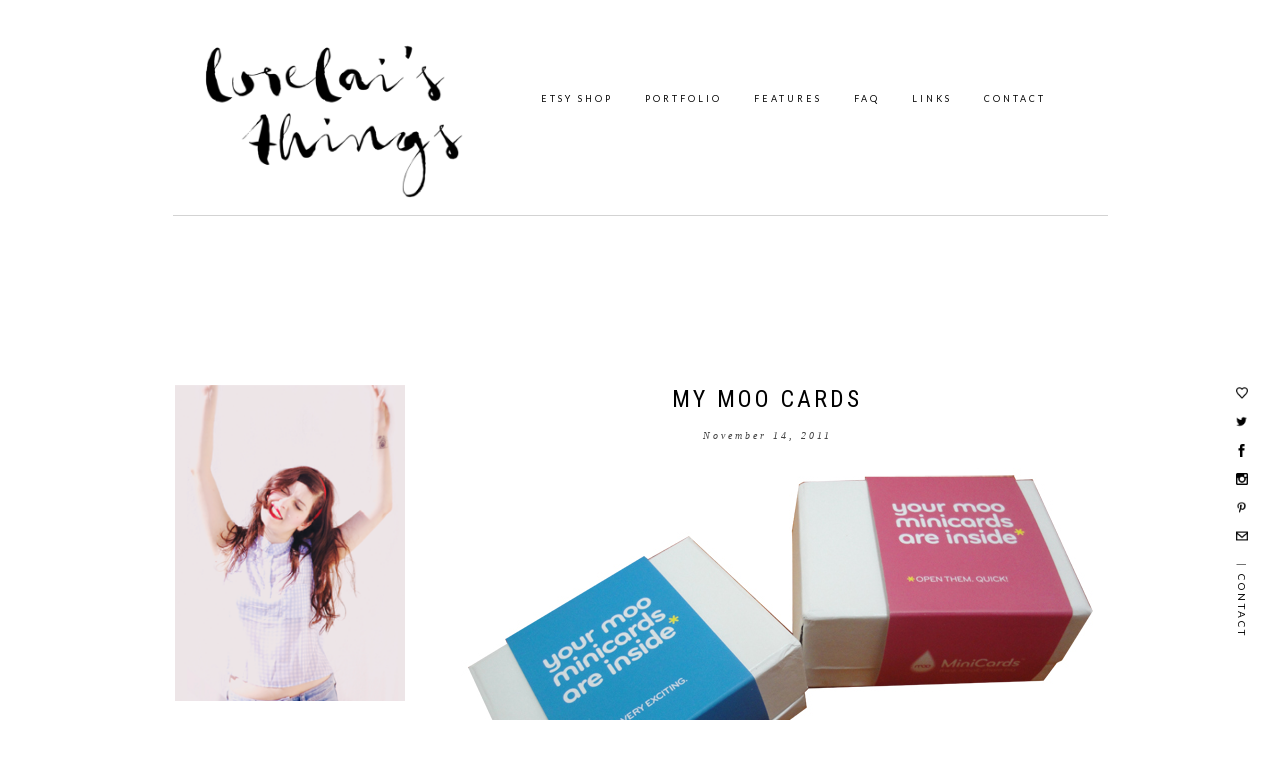

--- FILE ---
content_type: text/html; charset=UTF-8
request_url: https://lorelaispot.blogspot.com/2011/11/my-moo-cards.html?showComment=1321278887840
body_size: 22402
content:
<!DOCTYPE html>
<html class='v2' dir='ltr' xmlns='http://www.w3.org/1999/xhtml' xmlns:b='http://www.google.com/2005/gml/b' xmlns:data='http://www.google.com/2005/gml/data' xmlns:expr='http://www.google.com/2005/gml/expr'>
<head>
<link href='https://www.blogger.com/static/v1/widgets/335934321-css_bundle_v2.css' rel='stylesheet' type='text/css'/>
<script src='//code.jquery.com/jquery-1.10.2.min.js'></script>
<script src="//ajax.googleapis.com/ajax/libs/jquery/2.0.0/jquery.min.js"></script>
<link href="//fonts.googleapis.com/css?family=Lato:400,900" rel="stylesheet" type="text/css">
<link href="//fonts.googleapis.com/css?family=Roboto+Condensed:400,300" rel="stylesheet" type="text/css">
<meta content='7fd0d2e5cbc236dcd29c5e96fb9d6a46' name='p:domain_verify'/>
<meta content='IE=9; IE=8; IE=7; IE=EDGE; chrome=1' http-equiv='X-UA-Compatible'/>
<meta content='width=1100' name='viewport'/>
<meta content='text/html; charset=UTF-8' http-equiv='Content-Type'/>
<meta content='blogger' name='generator'/>
<link href='https://lorelaispot.blogspot.com/favicon.ico' rel='icon' type='image/x-icon'/>
<link href='http://lorelaispot.blogspot.com/2011/11/my-moo-cards.html' rel='canonical'/>
<link rel="alternate" type="application/atom+xml" title="Lorelai&#39;s Things - Atom" href="https://lorelaispot.blogspot.com/feeds/posts/default" />
<link rel="alternate" type="application/rss+xml" title="Lorelai&#39;s Things - RSS" href="https://lorelaispot.blogspot.com/feeds/posts/default?alt=rss" />
<link rel="service.post" type="application/atom+xml" title="Lorelai&#39;s Things - Atom" href="https://www.blogger.com/feeds/2452378952491148494/posts/default" />

<link rel="alternate" type="application/atom+xml" title="Lorelai&#39;s Things - Atom" href="https://lorelaispot.blogspot.com/feeds/5087158965687775884/comments/default" />
<!--Can't find substitution for tag [blog.ieCssRetrofitLinks]-->
<link href='https://blogger.googleusercontent.com/img/b/R29vZ2xl/AVvXsEgbEyWloL7WIf4TdfEnRUZ4fTUwC2GziqWkS9da60dIZEJQRl2yb_3FOhtDfCHCOvRKwvaDWlIJ8_Mx-FOzM_-j4cQvXCgpGFbira2pQ2rpQjMCMI88YGpjiQYdEDfpWVOxzWhe2BE4LdqJ/s1600/moo1.jpg' rel='image_src'/>
<meta content='http://lorelaispot.blogspot.com/2011/11/my-moo-cards.html' property='og:url'/>
<meta content='My Moo Cards' property='og:title'/>
<meta content='             Well today after a crazy morning at the Post Office ( with me being the &#39;&#39;bad&#39;&#39; guy and the paranoid because &#39;&#39;they&#39;&#39; almost lo...' property='og:description'/>
<meta content='https://blogger.googleusercontent.com/img/b/R29vZ2xl/AVvXsEgbEyWloL7WIf4TdfEnRUZ4fTUwC2GziqWkS9da60dIZEJQRl2yb_3FOhtDfCHCOvRKwvaDWlIJ8_Mx-FOzM_-j4cQvXCgpGFbira2pQ2rpQjMCMI88YGpjiQYdEDfpWVOxzWhe2BE4LdqJ/w1200-h630-p-k-no-nu/moo1.jpg' property='og:image'/>
<title>
Lorelai's Things: My Moo Cards
</title>
<style type='text/css'>@font-face{font-family:'Crimson Text';font-style:normal;font-weight:400;font-display:swap;src:url(//fonts.gstatic.com/s/crimsontext/v19/wlp2gwHKFkZgtmSR3NB0oRJfYAhTIfFd3IhG.woff2)format('woff2');unicode-range:U+0102-0103,U+0110-0111,U+0128-0129,U+0168-0169,U+01A0-01A1,U+01AF-01B0,U+0300-0301,U+0303-0304,U+0308-0309,U+0323,U+0329,U+1EA0-1EF9,U+20AB;}@font-face{font-family:'Crimson Text';font-style:normal;font-weight:400;font-display:swap;src:url(//fonts.gstatic.com/s/crimsontext/v19/wlp2gwHKFkZgtmSR3NB0oRJfYQhTIfFd3IhG.woff2)format('woff2');unicode-range:U+0100-02BA,U+02BD-02C5,U+02C7-02CC,U+02CE-02D7,U+02DD-02FF,U+0304,U+0308,U+0329,U+1D00-1DBF,U+1E00-1E9F,U+1EF2-1EFF,U+2020,U+20A0-20AB,U+20AD-20C0,U+2113,U+2C60-2C7F,U+A720-A7FF;}@font-face{font-family:'Crimson Text';font-style:normal;font-weight:400;font-display:swap;src:url(//fonts.gstatic.com/s/crimsontext/v19/wlp2gwHKFkZgtmSR3NB0oRJfbwhTIfFd3A.woff2)format('woff2');unicode-range:U+0000-00FF,U+0131,U+0152-0153,U+02BB-02BC,U+02C6,U+02DA,U+02DC,U+0304,U+0308,U+0329,U+2000-206F,U+20AC,U+2122,U+2191,U+2193,U+2212,U+2215,U+FEFF,U+FFFD;}</style>
<style id='page-skin-1' type='text/css'><!--
/*
-----------------------------------------------
Blogger Template Style
Name:     Simple
Designer: Josh Peterson
URL:      www.noaesthetic.com
----------------------------------------------- */
/* Variable definitions
====================
<Variable name="keycolor" description="Main Color" type="color" default="#66bbdd"/>
<Group description="Page Text" selector="body">
<Variable name="body.font" description="Font" type="font"
default="normal normal 12px Lato"/>
<Variable name="body.text.color" description="Text Color" type="color" default="#222222" />
</Group>
<Group description="Backgrounds" selector=".body-fauxcolumns-outer">
<Variable name="body.background.color" description="Outer Background" type="color" default="#66bbdd"/>
<Variable name="content.background.color" description="Main Background" type="color" default="#ffffff"/>
<Variable name="header.background.color" description="Header Background" type="color" default="transparent"/>
</Group>
<Group description="Links" selector=".main-outer">
<Variable name="link.color" description="Link Color" type="color" default="#2288bb"/>
<Variable name="link.visited.color" description="Visited Color" type="color" default="#888888"/>
<Variable name="link.hover.color" description="Hover Color" type="color" default="#ded9db"/>
</Group>
<Group description="Blog Title" selector=".header h1">
<Variable name="header.font" description="Font" type="font"
default="normal normal 60px Century Gothic, Arial, Tahoma, FreeSans, sans-serif"/>
<Variable name="header.text.color" description="Title Color" type="color" default="#3399bb" />
</Group>
<Group description="Blog Description" selector=".header .description">
<Variable name="description.text.color" description="Description Color" type="color"
default="#777777" />
</Group>
<Group description="Tabs Text" selector=".tabs-inner .widget li a">
<Variable name="tabs.font" description="Font" type="font"
default="normal normal 14px Crimson Text"/>
<Variable name="tabs.text.color" description="Text Color" type="color" default="#999999"/>
<Variable name="tabs.selected.text.color" description="Selected Color" type="color" default="#000000" />
</Group>
<Group description="Tabs Background" selector=".tabs-outer .PageList">
<Variable name="tabs.background.color" description="Background Color" type="color" default="#f5f5f5"/>
<Variable name="tabs.selected.background.color" description="Selected Color" type="color" default="#eeeeee"/>
</Group>
<Group description="Post Title" selector="h3.post-title, .comments h4">
<Variable name="post.title.font" description="Font" type="font"
default="normal normal 16px Arial"/>
</Group>
<Group description="Date Header" selector=".date-header">
<Variable name="date.header.color" description="Text Color" type="color"
default="#000000"/>
<Variable name="date.header.background.color" description="Background Color" type="color"
default="transparent"/>
</Group>
<Group description="Post Footer" selector=".post-footer">
<Variable name="post.footer.text.color" description="Text Color" type="color" default="#666666"/>
<Variable name="post.footer.background.color" description="Background Color" type="color"
default="#f9f9f9"/>
<Variable name="post.footer.border.color" description="Shadow Color" type="color" default="#eeeeee"/>
</Group>
<Group description="Gadgets" selector="h2">
<Variable name="widget.title.font" description="Title Font" type="font"
default="normal bold 10px Arial"/>
<Variable name="widget.title.text.color" description="Title Color" type="color" default="#000000"/>
<Variable name="widget.alternate.text.color" description="Alternate Color" type="color" default="#999999"/>
</Group>
<Group description="Images" selector=".main-inner">
<Variable name="image.background.color" description="Background Color" type="color" default="#ffffff"/>
<Variable name="image.border.color" description="Border Color" type="color" default="#eeeeee"/>
<Variable name="image.text.color" description="Caption Text Color" type="color" default="#000000"/>
</Group>
<Group description="Accents" selector=".content-inner">
<Variable name="body.rule.color" description="Separator Line Color" type="color" default="#eeeeee"/>
<Variable name="tabs.border.color" description="Tabs Border Color" type="color" default="transparent"/>
</Group>
<Variable name="body.background" description="Body Background" type="background"
color="transparent" default="$(color) none repeat scroll top left"/>
<Variable name="body.background.override" description="Body Background Override" type="string" default=""/>
<Variable name="body.background.gradient.cap" description="Body Gradient Cap" type="url"
default="url(http://www.blogblog.com/1kt/simple/gradients_light.png)"/>
<Variable name="body.background.gradient.tile" description="Body Gradient Tile" type="url"
default="url(http://www.blogblog.com/1kt/simple/body_gradient_tile_light.png)"/>
<Variable name="content.background.color.selector" description="Content Background Color Selector" type="string" default=".content-inner"/>
<Variable name="content.padding" description="Content Padding" type="length" default="10px"/>
<Variable name="content.padding.horizontal" description="Content Horizontal Padding" type="length" default="10px"/>
<Variable name="content.shadow.spread" description="Content Shadow Spread" type="length" default="40px"/>
<Variable name="content.shadow.spread.webkit" description="Content Shadow Spread (WebKit)" type="length" default="5px"/>
<Variable name="content.shadow.spread.ie" description="Content Shadow Spread (IE)" type="length" default="10px"/>
<Variable name="main.border.width" description="Main Border Width" type="length" default="0"/>
<Variable name="header.background.gradient" description="Header Gradient" type="url" default="none"/>
<Variable name="header.shadow.offset.left" description="Header Shadow Offset Left" type="length" default="-1px"/>
<Variable name="header.shadow.offset.top" description="Header Shadow Offset Top" type="length" default="-1px"/>
<Variable name="header.shadow.spread" description="Header Shadow Spread" type="length" default="1px"/>
<Variable name="header.padding" description="Header Padding" type="length" default="30px"/>
<Variable name="header.border.size" description="Header Border Size" type="length" default="1px"/>
<Variable name="header.bottom.border.size" description="Header Bottom Border Size" type="length" default="1px"/>
<Variable name="header.border.horizontalsize" description="Header Horizontal Border Size" type="length" default="0"/>
<Variable name="description.text.size" description="Description Text Size" type="string" default="140%"/>
<Variable name="tabs.margin.top" description="Tabs Margin Top" type="length" default="0" />
<Variable name="tabs.margin.side" description="Tabs Side Margin" type="length" default="30px" />
<Variable name="tabs.background.gradient" description="Tabs Background Gradient" type="url"
default="url(http://www.blogblog.com/1kt/simple/gradients_light.png)"/>
<Variable name="tabs.border.width" description="Tabs Border Width" type="length" default="1px"/>
<Variable name="tabs.bevel.border.width" description="Tabs Bevel Border Width" type="length" default="1px"/>
<Variable name="date.header.padding" description="Date Header Padding" type="string" default="inherit"/>
<Variable name="date.header.letterspacing" description="Date Header Letter Spacing" type="string" default="inherit"/>
<Variable name="date.header.margin" description="Date Header Margin" type="string" default="inherit"/>
<Variable name="post.margin.bottom" description="Post Bottom Margin" type="length" default="25px"/>
<Variable name="image.border.small.size" description="Image Border Small Size" type="length" default="2px"/>
<Variable name="image.border.large.size" description="Image Border Large Size" type="length" default="5px"/>
<Variable name="page.width.selector" description="Page Width Selector" type="string" default=".region-inner"/>
<Variable name="page.width" description="Page Width" type="string" default="auto"/>
<Variable name="main.section.margin" description="Main Section Margin" type="length" default="15px"/>
<Variable name="main.padding" description="Main Padding" type="length" default="15px"/>
<Variable name="main.padding.top" description="Main Padding Top" type="length" default="30px"/>
<Variable name="main.padding.bottom" description="Main Padding Bottom" type="length" default="30px"/>
<Variable name="paging.background"
color="transparent"
description="Background of blog paging area" type="background"
default="transparent none no-repeat scroll top center"/>
<Variable name="footer.bevel" description="Bevel border length of footer" type="length" default="0"/>
<Variable name="startSide" description="Side where text starts in blog language" type="automatic" default="left"/>
<Variable name="endSide" description="Side where text ends in blog language" type="automatic" default="right"/>
*/
/* Content
----------------------------------------------- */
body {
font: normal normal 12px Roboto Condensed, Utopia, 'Palatino Linotype', Palatino, serif;
color: #000000;
background: transparent none repeat scroll top left;
padding: 0 0 0 0;
font-weight:300;
}
html body .region-inner {
min-width: 0;
max-width: 100%;
width: auto;
}
a:link {
text-decoration:none;
color: #000000;
}
a:visited {
text-decoration:none;
color: #000000;
}
a:hover {
text-decoration:none;
color: #ded9db;
}
.body-fauxcolumn-outer .fauxcolumn-inner {
background: transparent none repeat scroll top left;
_background-image: none;
}
.body-fauxcolumn-outer .cap-top {
position: absolute;
z-index: 1;
height: 400px;
width: 100%;
background: transparent none repeat scroll top left;
}
.body-fauxcolumn-outer .cap-top .cap-left {
width: 100%;
background: transparent none repeat-x scroll top left;
_background-image: none;
}
.content-outer {
-moz-box-shadow: 0 0 0 rgba(0, 0, 0, .15);
-webkit-box-shadow: 0 0 0 rgba(0, 0, 0, .15);
-goog-ms-box-shadow: 0 0 0 #333333;
box-shadow: 0 0 0 rgba(0, 0, 0, .15);
margin-bottom: 1px;
}
.content-inner {
padding: 10px 40px;
}
.content-inner {
background-color: transparent;
}
/* Header
----------------------------------------------- */
.header-outer {
background: transparent none repeat-x scroll 0 -400px;
_background-image: none;
}
.Header h1 {
font: normal normal 40px 'Century Gothic',Arial,Verdana,sans-serif;
color: #000000;
text-shadow: 0 0 0 rgba(0, 0, 0, .2);
}
.Header h1 a {
color: #000000;
}
.Header .description {
font-size: 18px;
color: #000000;
}
.header-inner .Header .titlewrapper {
padding: 22px 0;
}
.header-inner .Header .descriptionwrapper {
padding: 0 0;
}
/* Tabs
----------------------------------------------- */
.tabs-inner .section:first-child {
border-top: 0 solid transparent;
}
.tabs-inner .section:first-child ul {
margin-top: -1px;
border-top: 1px solid transparent;
border-left: 1px solid transparent;
border-right: 1px solid transparent;
}
.tabs-inner .widget ul {
background: transparent none repeat-x scroll 0 -800px;
_background-image: none;
border-bottom: 1px solid transparent;
margin-top: 0;
margin-left: -30px;
margin-right: -30px;
}
.tabs-inner .widget li a {
display: inline-block;
padding: .6em 1em;
font: normal normal 14px Crimson Text;
color: #000000;
border-left: 1px solid transparent;
border-right: 1px solid transparent;
}
.tabs-inner .widget li:first-child a {
border-left: none;
}
.tabs-inner .widget li.selected a, .tabs-inner .widget li a:hover {
color: #000000;
background-color: #ffffff;
text-decoration: none;
}
/* Columns
----------------------------------------------- */
.main-outer {
border-top: 0 solid transparent;
}
.fauxcolumn-left-outer .fauxcolumn-inner {
border-right: 1px solid transparent;
}
.fauxcolumn-right-outer .fauxcolumn-inner {
/*border-right: 1px solid transparent;*/
}
/* Headings
----------------------------------------------- */
h2 { margin: 0 0 0em 0;
font: normal normal 10px Arial;
color: #000000;
}
.h2{
margin: 0 0 0.2em 0;
font: normal normal 10px Arial;
color: #000000;
}
/* Widgets
----------------------------------------------- */
.widget .zippy {
color: #ffffff;
text-shadow: 2px 2px 1px rgba(0, 0, 0, .1);
}
.widget .popular-posts ul {
list-style: none;
}
/* Posts
----------------------------------------------- */
.date-header span {
background-color: transparent;
color: #414141;
padding: 0.4em;
letter-spacing: 3px;
margin: inherit;
}
.main-inner {
padding-top: 35px;
padding-bottom: 65px;
}
.main-inner .column-center-inner {
padding: 0 0;
}
.main-inner .column-center-inner .section {
margin: 0 1em;
}
.post {
margin: 0 0 45px 0;
}
h3.post-title, .comments h4 {
font: normal normal 16px Arial;
margin: 0;
}
.post-body {
font-size: 110%;
line-height: 1.4;
position: relative;
}
.post-body .tr-caption-container {
color: #ffffff;
}
.post-body .tr-caption-container img {
padding: 0;
background: transparent;
border: none;
-moz-box-shadow: 0 0 0 rgba(0, 0, 0, .1);
-webkit-box-shadow: 0 0 0 rgba(0, 0, 0, .1);
box-shadow: 0 0 0 rgba(0, 0, 0, .1);
}
.post-header {
margin: 0 0 1em;
line-height: 1.6;
font-size: 90%;
}
.post-footer {
padding: 5px 10px;
color: #686868;
background-color: transparent;
border-bottom: 1px solid transparent;
line-height: 1.6;
font-size: 90%;
}
#comments .comment-author {
padding-top: 1.5em;
border-top: 1px solid transparent;
background-position: 0 1.5em;
}
#comments .comment-author:first-child {
padding-top: 0;
border-top: none;
}
.avatar-image-container {
margin: .2em 0 0;
}
#comments .avatar-image-container img {
border: 1px solid #ffffff;
}
/* Accents
---------------------------------------------- */
.section-columns td.columns-cell {
border-left: 1px solid transparent;
}
.blog-pager {
background:
}
.blog-pager-older-link, .home-link,
.blog-pager-newer-link {
background-color: transparent;
padding: 5px;
}
.footer-outer {
border-top: 1px;
}
/* Mobile
----------------------------------------------- */
.mobile .content-outer {
-webkit-box-shadow: 0 0 3px rgba(0, 0, 0, .15);
box-shadow: 0 0 3px rgba(0, 0, 0, .15);
padding: 0 0;
}
body.mobile .AdSense {
margin-left: -0;
}
.mobile .tabs-inner .widget ul {
margin-left: 0;
margin-right: 0;
}
.mobile .post {
margin: 0;
}
.mobile .main-inner .column-center-inner .section {
margin: 0;
}
.mobile .date-header span {
padding:  10px;
margin: 0 -10px;
}
.mobile h3.post-title {
margin: 0;
}
.mobile .blog-pager {
background: transparent;
}
.mobile .footer-outer {
border-top: none;
}
.mobile .main-inner, .mobile .footer-inner {
background-color: transparent;
}
.mobile-index-contents {
color: #000000;
}
.mobile-link-button {
background-color: #000000;
}
.mobile-link-button a:link, .mobile-link-button a:visited {
color: transparent;
}
.region-inner.footer-inner h2{
text-transform: capitalize;
text-align: left;
font-size: 15px;
}
h3.post-title{font-family: 'Roboto Condensed', sans-serif; font-size:24px; text-align:center; text-transform: uppercase; letter-spacing:3px;padding-bottom:17px;}
.date-header {text-align:center;padding-bottom:16px;font-style: italic;font-family: Georgia;}
.header-inner{margin-top:20px; margin-bottom:20px;}
.tabs { margin: 0; }
.content { margin-top: 40px; }
.widget ul{list-style-type: none;padding:0px;}
#sidebar-left-1 h2{font-family: 'Lato', sans-serif;letter-spacing:2px;font-size:12px;text-transform: uppercase; text-align:center; background-image: url(https://lh3.googleusercontent.com/blogger_img_proxy/AEn0k_tW1dN0iJ6rziGmrNWtu0ktW5k3zRg9dY4XYe2nWKW9khjCrYfLmQdxBMEGbmzHBqT0IawcNr_S7RDMQL90KacY9w=s0-d);background-position: center center;background-repeat: no-repeat;font-weight: 900;margin-bottom: 15px;}
h2 span{background: #fff;padding: 0 13px;}
.post-body img { margin-left: -7px }
.blog-posts { width: 640px;  }
.main-inner {
padding-top: 15px;
padding-bottom: 65px;}
#title{font-family: 'Lato', sans-serif;text-align:center;font-size:10px;letter-spacing:2px;padding-bottom: 15px;}
#text{font-family: 'Roboto Condensed', sans-serif;text-align: justify;  font-size: 12px;}
#instagram{padding-bottom: 25px;color: #414141;}
.post-body img {
height: auto;}
.header-inner{margin-top:20px; margin-bottom:20px;}
#blogname{width:454px; margin:0 auto;margin-top: 30px;}
.widget-content{text-align:center;}
#menu{text-align:center;}
#menu a{font-style:italic; padding-top:7px;text-align:center;}
#menu a:hover{color:#ddb0b9;}
#ArchiveList{text-align:center;}
.addtoany_container{float:right;}
.footer-inner{margin:0 ; padding:0;}
.post-footer-line-1{margin-left: -12px;}
#header{padding-top:35px; padding-bottom:35px}
.post-footer-line-2{font-family: 'Lato', sans-serif;letter-spacing:2px;font-size:9px;text-transform: uppercase;
color:#3d3c3c;}
.post-comment-link{font-family: 'Lato', sans-serif; letter-spacing:3px;text-transform: uppercase;
color:#3d3c3c;font-size:12px;font-weight:900;}
.comments h4{font-family: 'Sintony', 'sans-serif'; font-size:10px;text-transform: uppercase;
letter-spacing:3px;}
.post-footer{border-bottom-style:solid;
border-color: #eae7e7;
border-width:1px; padding-top:8px;padding-bottom:20px;margin-bottom:150px;border-top-style: solid;
padding: 10px;}
.post-footer{}
.post-footer a{color:#3d3c3c;}
.post-footer a:hover{color:#ded9db;}
.blog-pager{font-family: 'Lato', sans-serif;letter-spacing:2px;font-size:9px;text-transform: uppercase;}
.addthis_button {float:right;}
a.addthis_button {  font-family: 'Pontano Sans', sans-serif;
letter-spacing: 3px;
text-transform: uppercase;
font-size: 32px;
font-weight: 300;
padding-top: 5px;}
.post-body img{padding-left: 8px;}
#title2{letter-spacing:1px;}
#footer3 {margin-top:100px;padding-top: 25px;}
#copyright2{font-family: 'Lato', sans-serif;letter-spacing:2px;font-size:9px;text-transform: uppercase;padding-bottom: 14px;border-bottom-style: solid;
border-color: #444;
border-width: 1px;}
#copyright2 a{padding-right:20px;}
#copyright3{padding-top: 14px;
font-family: 'Lato', sans-serif;
letter-spacing: 2px;
font-size: 9px;
text-transform: uppercase;}
#social a{padding-right: 10px;
border-right-style: solid;
border-width: 1px;
padding-left: 10px;}
#social{padding-top:20px;
text-align:center;}
#ArchiveList{padding: 4px;}
#BlogArchive1_ArchiveMenu{border: none;
width: 220px;
height: 40px;
font-family: 'Lato', sans-serif;
letter-spacing: 2px;
text-align: center;
text-transform: uppercase;
padding: 10px;
font-size: 12px;}
#grey { width: 100%; background: rgba(255, 255, 255, 1);
z-index: 12;top: 0%;margin-bottom: -50px;}
#navigation {font-family: 'Lato', sans-serif;letter-spacing:2px;text-align:center; padding: 25px; margin:0 auto;height: 150px;width: 885px;padding-top: 40px;  border-bottom-style: solid;
border-width: 1px;
border-color: #D3D3D3;}
#navigation a{padding-right:36px; font-size: 9px; color:#000;}
#navigation a:hover{text-decoration:none ;color: #bcb6ab; }
#socialmedia{float: left;
padding-left:210px;}
#navigation2 a{font-family: 'Lato', sans-serif;letter-spacing:3px;text-align:center; padding: 14px; margin:0 auto;}
#menu1 a{font-family: 'Lato', sans-serif;font-size:9px; color:#9d9b9c; letter-spacing:2px;text-transform: uppercase;color:#9d9b9c;padding-right:15px; }
#menu1 a:hover{text-decoration:none ; color: #343434; }
#menu2{width:660px;
margin: 0 auto;}
#menu4{font-family: 'Lato', sans-serif;letter-spacing:3px;font-size:10px;line-height: 4;}
#search-box {height:30px;width: 170px;font-family: 'Lato', sans-serif;letter-spacing:2px;font-size:11px; text-align:center;border:none; font-family: 'Lato', sans-serif;
letter-spacing: 2px;
font-size: 12px;
text-transform: uppercase;
text-align: center;
font-weight: 900;}
#search{float: right;padding-right: 10px;}
#searchwidget {border-color: #D3D3D3;
border-style: solid;
padding: 4px; border-width:1px;}
#social2{float:right;}
#social2 a{padding-left:5px;}
.jump-link {border-style: solid;
border-width: 1px;
width: 120px;
font-family: 'Raleway', sans-serif;
letter-spacing: 2px;
font-size: 12px;
text-transform: uppercase;
text-align: center;
padding: 4px;
}
.tabs .widget ul { overflow:visible;}
.header-inner{margin-top:20px; margin-bottom:20px;}
.sidebar .widget-content{text-align:center}
.header-inner{margin-top:20px; margin-bottom:20px;}
.tabs { margin: 0; }
.content { margin-top: 40px; }
.widget ul{list-style-type: none;padding:0px;}
#sidebar-right-1{margin:0;}
::selection{background-color:#e8e4e4;
color:#000;}
::-moz-selection{background-color:#e8e4e4;
color:#000;}
#sidebarsocial{position: fixed;
bottom: 100px;
right: -11px;
text-decoration: none;
color: #000000;
font-size: 12px;
padding: 1em;
}
#button2{-ms-transform: rotate(90deg); /* IE 9 */
-webkit-transform: rotate(90deg); /* Chrome, Safari, Opera */
transform: rotate(90deg);margin-top:35px;
letter-spacing: 3px;
font-size: 11px; }
#button1{padding-bottom: 12px;}
#button2 a{font-family: 'Lato', sans-serif;
font-size: 10px;}
#sidebar-left-1 h2 {
font-family: 'Lato', sans-serif;
letter-spacing: 2px;
font-size: 12px;
text-transform: uppercase;
text-align: center;
background-image: url(https://lh3.googleusercontent.com/blogger_img_proxy/AEn0k_tW1dN0iJ6rziGmrNWtu0ktW5k3zRg9dY4XYe2nWKW9khjCrYfLmQdxBMEGbmzHBqT0IawcNr_S7RDMQL90KacY9w=s0-d);
background-position: center center;
background-repeat: no-repeat;
font-weight: 900;
margin-bottom: 15px;
}
#disqus_thread {margin-top: -90px;}
.PopularPosts li{
display: inline;
list-style: none;
width: 200px;
float: left;
text-align: justify;
color: #11111;
margin: 6px;
padding: 5px;
line-height: 1.2em;
}
.PopularPosts .item-title{
text-align: left;
width: 200px;
font-size: 9px;
padding: 5px;
text-transform: uppercase;
letter-spacing: 1px;
margin-bottom: 5px;
font-family: 'Lato', sans-serif;
}
.item-thumbnail img{
height: auto;
width: 200px;
}
.comment-footer{text-transform: uppercase;
letter-spacing: 2px;margin-left: 0;}
.PopularPosts .item-thumbnail a {
clip: auto;
display: block;
overflow: hidden;
width: 190px;
}
.PopularPosts .item-thumbnail img {
position: relative;
top: -30px;
transition:all .2s linear;
-o-transition:all .5s linear;
-moz-transition:all .2s linear;
-webkit-transition:all .2s linear;
}
.PopularPosts .item-thumbnail img:hover{
opacity:.6;
filter:alpha(opacity=60)
}
.PopularPosts .widget-content ul li {
background: #F9F9F9;
color: #555555;
padding: 10px;
margin-bottom: 5px;
}
.PopularPosts .item-title {
clear: both
text-transform: uppercase;
text-align: center;
}
.PopularPosts .item-snippet {
display: none;
}
.widget .widget-item-control a img {
height: 18px;
width: 18px;
}

--></style>
<style id='template-skin-1' type='text/css'><!--
body {
min-width: 1070px;
}
.content-outer, .content-fauxcolumn-outer, .region-inner {
min-width: 1070px;
max-width: 1070px;
_width: 1070px;
}
.main-inner .columns {
padding-left: 290px;
padding-right: 0px;
}
.main-inner .fauxcolumn-center-outer {
left: 290px;
right: 0px;
/* IE6 does not respect left and right together */
_width: expression(this.parentNode.offsetWidth -
parseInt("290px") -
parseInt("0px") + 'px');
}
.main-inner .fauxcolumn-left-outer {
width: 290px;
}
.main-inner .fauxcolumn-right-outer {
width: 0px;
}
.main-inner .column-left-outer {
width: 290px;
right: 100%;
margin-left: -290px;
}
.main-inner .column-right-outer {
width: 0px;
margin-right: -0px;
}
#layout {
min-width: 0;
}
#layout .content-outer {
min-width: 0;
width: 800px;
}
#layout .region-inner {
min-width: 0;
width: auto;
}
--></style>
<script type='text/javascript'>
      var _gaq = _gaq || [];
      _gaq.push(['_setAccount', 'UA-17465794-1']);
                 _gaq.push(['_trackPageview']);
                 (function() {
                 var ga = document.createElement('script'); ga.type = 'text/javascript'; ga.async = true;
                 ga.src = ('https:' == document.location.protocol ? 'https://ssl' : 'http://www') + '.google-analytics.com/ga.js';
                 var s = document.getElementsByTagName('script')[0]; s.parentNode.insertBefore(ga, s);
                 })();
    </script>
<script type='text/javascript'>
      var blog = document.location.hostname; var slug = document.location.pathname; var ctld = blog.substr(blog.lastIndexOf(".")); if (ctld != ".com") { var ncr = "http://" + blog.substr(0, blog.indexOf(".")); ncr += ".blogspot.com/ncr" + slug; window.location.replace(ncr); } </script>
<meta content='oOvv0FQ16RqA6oi76Q8eg7O3kl5W59' data-verify='4sponsor'/>
<script type='text/javascript'>
 $(document).ready(function(){
  var submitIcon = $('.searchbox-icon');
  var inputBox = $('.searchbox-input');
  var searchBox = $('.searchbox');
  var isOpen = false;
  submitIcon.click(function(){
   if(isOpen == false){
    searchBox.addClass('searchbox-open');
    inputBox.focus();
    isOpen = true;
   } else {
    searchBox.removeClass('searchbox-open');
    inputBox.focusout();
    isOpen = false;
   }
  }); 
 });
function buttonUp(){
 var inputVal = $('.searchbox-input').val();
 inputVal = $.trim(inputVal).length;
 if( inputVal !== 0){
  $('.searchbox-icon').css('display','none');
 } else {
  $('.searchbox-input').val('');
  $('.searchbox-icon').css('display','block');
 }
}
 </script>
<link href='https://www.blogger.com/dyn-css/authorization.css?targetBlogID=2452378952491148494&amp;zx=e16fbcdb-e385-4f59-8426-bb28c1c7ce85' media='none' onload='if(media!=&#39;all&#39;)media=&#39;all&#39;' rel='stylesheet'/><noscript><link href='https://www.blogger.com/dyn-css/authorization.css?targetBlogID=2452378952491148494&amp;zx=e16fbcdb-e385-4f59-8426-bb28c1c7ce85' rel='stylesheet'/></noscript>
<meta name='google-adsense-platform-account' content='ca-host-pub-1556223355139109'/>
<meta name='google-adsense-platform-domain' content='blogspot.com'/>

</head>
<body class='loading'>
<div class='tabs section' id='crosscol'><div class='widget HTML' data-version='1' id='HTML4'>
<h2 class='title'>
navigationmenu
</h2>
<div class='widget-content'>
<div id="grey" > 
<div id="navigation" > 
<div id="navigation1" style="float:left;">
<a href="http://lorelaispot.blogspot.com/"><img src="https://lh3.googleusercontent.com/blogger_img_proxy/AEn0k_uBRsbYnNUiWzo7AW2LOi1ceIG1PF8Aej2nVXNvE_xZxmzEhhiy7r-2Dfqt5CfjXoZZvThnSPDmizckeQjb18aYuQ=s0-d" width="270px"></a> </div>

<div id="navigation2" style="padding-top: 50px;">
<a href= "https://www.etsy.com/shop/LorelaiSebastian">ETSY SHOP</a>
<a href= "https://www.behance.net/lorelaisebastian">PORTFOLIO</a>
<a href= "http://lorelaispot.blogspot.com/p/features.html">FEATURES</a>
<a href= "http://lorelaispot.blogspot.com/p/faq.html">FAQ</a>
<a href= "http://lorelaispot.blogspot.com/p/links.html">LINKS</a>
<a href= "http://lorelaispot.blogspot.com/p/contact.html">CONTACT</a> </div>




</div>
<div id="black"> </div></div>
</div>
<div class='clear'></div>
</div></div>
<div class='content'>
<div class='content-fauxcolumns'>
<div class='fauxcolumn-outer content-fauxcolumn-outer'>
<div class='cap-top'>
<div class='cap-left'></div>
<div class='cap-right'></div>
</div>
<div class='fauxborder-left'>
<div class='fauxborder-right'></div>
<div class='fauxcolumn-inner'>
</div>
</div>
<div class='cap-bottom'>
<div class='cap-left'></div>
<div class='cap-right'></div>
</div>
</div>
</div>
<div class='content-outer'>
<div class='content-cap-top cap-top'>
<div class='cap-left'></div>
<div class='cap-right'></div>
</div>
<div class='fauxborder-left content-fauxborder-left'>
<div class='fauxborder-right content-fauxborder-right'></div>
<div class='content-inner'>
<header>
<div class='header-outer'>
<div class='header-cap-top cap-top'>
<div class='cap-left'></div>
<div class='cap-right'></div>
</div>
<div class='fauxborder-left header-fauxborder-left'>
<div class='fauxborder-right header-fauxborder-right'></div>
<div class='region-inner header-inner'>
<div class='header no-items section' id='header'></div>
</div>
</div>
<div class='header-cap-bottom cap-bottom'>
<div class='cap-left'></div>
<div class='cap-right'></div>
</div>
</div>
</header>
<div class='tabs-outer'>
<div class='tabs-cap-top cap-top'>
<div class='cap-left'></div>
<div class='cap-right'></div>
</div>
<div class='fauxborder-left tabs-fauxborder-left'>
<div class='fauxborder-right tabs-fauxborder-right'></div>
<div class='region-inner tabs-inner'>
<div class='tabs no-items section' id='crosscol-overflow'></div>
</div>
</div>
<div class='tabs-cap-bottom cap-bottom'>
<div class='cap-left'></div>
<div class='cap-right'></div>
</div>
</div>
<div class='main-outer'>
<div class='main-cap-top cap-top'>
<div class='cap-left'></div>
<div class='cap-right'></div>
</div>
<div class='fauxborder-left main-fauxborder-left'>
<div class='fauxborder-right main-fauxborder-right'></div>
<div class='region-inner main-inner'>
<div class='columns fauxcolumns'>
<div class='fauxcolumn-outer fauxcolumn-center-outer'>
<div class='cap-top'>
<div class='cap-left'></div>
<div class='cap-right'></div>
</div>
<div class='fauxborder-left'>
<div class='fauxborder-right'></div>
<div class='fauxcolumn-inner'>
</div>
</div>
<div class='cap-bottom'>
<div class='cap-left'></div>
<div class='cap-right'></div>
</div>
</div>
<div class='fauxcolumn-outer fauxcolumn-left-outer'>
<div class='cap-top'>
<div class='cap-left'></div>
<div class='cap-right'></div>
</div>
<div class='fauxborder-left'>
<div class='fauxborder-right'></div>
<div class='fauxcolumn-inner'>
</div>
</div>
<div class='cap-bottom'>
<div class='cap-left'></div>
<div class='cap-right'></div>
</div>
</div>
<div class='fauxcolumn-outer fauxcolumn-right-outer'>
<div class='cap-top'>
<div class='cap-left'></div>
<div class='cap-right'></div>
</div>
<div class='fauxborder-left'>
<div class='fauxborder-right'></div>
<div class='fauxcolumn-inner'>
</div>
</div>
<div class='cap-bottom'>
<div class='cap-left'></div>
<div class='cap-right'></div>
</div>
</div>
<!-- corrects IE6 width calculation -->
<div class='columns-inner'>
<div class='column-center-outer'>
<div class='column-center-inner'>
<div class='main section' id='main'><div class='widget Blog' data-version='1' id='Blog1'>
<div class='blog-posts hfeed'>
<!--Can't find substitution for tag [defaultAdStart]-->

                                        <div class="date-outer">
                                      

                                        <div class="date-posts">
                                      
<div class='post-outer'>
<div class='post hentry'>
<a name='5087158965687775884'></a>
<h3 class='post-title entry-title'>
My Moo Cards
</h3>
<h2 class='date-header'>
<span>
November 14, 2011
</span>
</h2>
<div class='post-header'>
<div class='post-header-line-1'></div>
</div>
<div class='post-body entry-content' id='post-body-5087158965687775884'>
<div dir="ltr" style="text-align: left;" trbidi="on">
<div class="separator" style="clear: both; text-align: center;">
<a href="https://blogger.googleusercontent.com/img/b/R29vZ2xl/AVvXsEgbEyWloL7WIf4TdfEnRUZ4fTUwC2GziqWkS9da60dIZEJQRl2yb_3FOhtDfCHCOvRKwvaDWlIJ8_Mx-FOzM_-j4cQvXCgpGFbira2pQ2rpQjMCMI88YGpjiQYdEDfpWVOxzWhe2BE4LdqJ/s1600/moo1.jpg" imageanchor="1" style="margin-left: 1em; margin-right: 1em;"><img border="0" src="https://blogger.googleusercontent.com/img/b/R29vZ2xl/AVvXsEgbEyWloL7WIf4TdfEnRUZ4fTUwC2GziqWkS9da60dIZEJQRl2yb_3FOhtDfCHCOvRKwvaDWlIJ8_Mx-FOzM_-j4cQvXCgpGFbira2pQ2rpQjMCMI88YGpjiQYdEDfpWVOxzWhe2BE4LdqJ/s1600/moo1.jpg" /></a></div>
<br />
<div class="separator" style="clear: both; text-align: center;">
<a href="https://blogger.googleusercontent.com/img/b/R29vZ2xl/AVvXsEhxk1JrKNqdj8itZfhe3PmHM7wo_jbnpgxxRHPZZafVsc9a7bSE_ZtlL0DMl54Ki4T2hzRoDRyDWU0_Wa8VPewg75K9s9mM_ntPc_ufKqZTBTrZq8at-WziqClRDquWUrKWRPkhjSmoO35z/s1600/moo2.jpg" imageanchor="1" style="margin-left: 1em; margin-right: 1em;"><img border="0" src="https://blogger.googleusercontent.com/img/b/R29vZ2xl/AVvXsEhxk1JrKNqdj8itZfhe3PmHM7wo_jbnpgxxRHPZZafVsc9a7bSE_ZtlL0DMl54Ki4T2hzRoDRyDWU0_Wa8VPewg75K9s9mM_ntPc_ufKqZTBTrZq8at-WziqClRDquWUrKWRPkhjSmoO35z/s1600/moo2.jpg" /></a></div>
<br />
<div class="separator" style="clear: both; text-align: center;">
<a href="https://blogger.googleusercontent.com/img/b/R29vZ2xl/AVvXsEgMUv3TiH4ciR0h82GXylAE3oYCrM6qyt_DVUewUWDJVmNTF793GsapYC2-wQZiZZ4cOKlRs7jJGe1HUAtcedcfSSaqvgUUcRaXrvqqeyG3aPD0HcGR7nUM1XRazQCnNEVtXe-yQW58G91T/s1600/moo4.jpg" imageanchor="1" style="margin-left: 1em; margin-right: 1em;"><img border="0" src="https://blogger.googleusercontent.com/img/b/R29vZ2xl/AVvXsEgMUv3TiH4ciR0h82GXylAE3oYCrM6qyt_DVUewUWDJVmNTF793GsapYC2-wQZiZZ4cOKlRs7jJGe1HUAtcedcfSSaqvgUUcRaXrvqqeyG3aPD0HcGR7nUM1XRazQCnNEVtXe-yQW58G91T/s1600/moo4.jpg" /></a></div>
<br />
<div class="separator" style="clear: both; text-align: center;">
<a href="https://blogger.googleusercontent.com/img/b/R29vZ2xl/AVvXsEgg7E44nAxaoWqenWPY9tysbpL6qtgzMWx5PhvhxTkseSh-Zj2c8euN0UFUmjQv8uRX4zLVhN0Ycf4bzByFFqSrPLSm2eIcIVPW7UYMI4c8KLf5Iat7_LgDfA2SoB_P91aAQYcdVoNJfyeO/s1600/moo3.jpg" imageanchor="1" style="margin-left: 1em; margin-right: 1em;"><img border="0" src="https://blogger.googleusercontent.com/img/b/R29vZ2xl/AVvXsEgg7E44nAxaoWqenWPY9tysbpL6qtgzMWx5PhvhxTkseSh-Zj2c8euN0UFUmjQv8uRX4zLVhN0Ycf4bzByFFqSrPLSm2eIcIVPW7UYMI4c8KLf5Iat7_LgDfA2SoB_P91aAQYcdVoNJfyeO/s1600/moo3.jpg" /></a></div>
<div style="text-align: justify;">
Well today after a crazy morning at the Post Office (<i>with me being the ''bad'' guy and the paranoid because ''they'' almost lost my package and kicked out of the Department's office!!)</i>, I finally got my <b><a href="http://us.moo.com/">MOO</a> mini cards</b> &nbsp;on my hands! As you can see the cards are printed on both sides, using photos from blog's posts and the white side is for the name and my personal data. Check the photos <a href="http://lorelaispot.blogspot.com/2011/10/outfit-post.html">here</a>&nbsp;,<a href="http://lorelaispot.blogspot.com/2011/06/girl-power.html">here</a> and <a href="http://lorelaispot.blogspot.com/2011/06/corfu-photo-album-part-1.html">here</a>. &nbsp;So what do you think?&nbsp;</div>
<br />
<div class="separator" style="clear: both; text-align: center;">
<a href="http://www.bloglovin.com/en/blog/1651736/lorelais-things" style="margin-left: 1em; margin-right: 1em;" title="lorelais things on bloglovin"><img alt="Follow Lorelais Things" src="https://lh3.googleusercontent.com/blogger_img_proxy/AEn0k_vwXCFjp9dVBsMyL62FdPNkzz2DwmrEFOF7ffgTCu0hcemKri4euTI5lGjpWsV8h0ub5hIkgMXYMWzze2Wp3dO22oTUElGv1l0I3rPJFxetuSZrviHy=s0-d"></a></div>
<div class="separator" style="clear: both; text-align: center;">
</div>
<div class="separator" style="clear: both; text-align: center;">
<fb:like-box border_color="" header="true" href="https://www.facebook.com/pages/Lorelais-Things/152310628129365" show_faces="false" stream="false" width="200"></fb:like-box></div>
</div>
<br />
<div>
<br /></div>
<br />
<script src="//connect.facebook.net/en_US/all.js#xfbml=1">
</p>
<p class="separator" style="clear: both; text-align: center;">

</script>
<div style='clear: both;'></div>
</div>
<div class='post-footer'>
<div class='post-footer-line post-footer-line-1'>
<span class='post-icons'>
</span>
<span class='post-comment-link'>
</span>
</div>
<div class='post-footer-line post-footer-line-2'>
<span class='post-labels'>
Labels:
<a href='https://lorelaispot.blogspot.com/search/label/blog' rel='tag'>
blog
</a>

                                              ,
                                            
<a href='https://lorelaispot.blogspot.com/search/label/Lorelai' rel='tag'>
Lorelai
</a>

                                              ,
                                            
<a href='https://lorelaispot.blogspot.com/search/label/mini%20cards' rel='tag'>
mini cards
</a>

                                              ,
                                            
<a href='https://lorelaispot.blogspot.com/search/label/moo' rel='tag'>
moo
</a>
</span>
</div>
<div class='post-footer-line post-footer-line-3'></div>
</div>
</div>
<div class='comments' id='comments'>
<a name='comments'></a>
<h4>
14 comments
                                      :
                                    </h4>
<div id='Blog1_comments-block-wrapper'>
<dl class='avatar-comment-indent' id='comments-block'>
<dt class='comment-author ' id='c8406245965682491570'>
<a name='c8406245965682491570'></a>
<div class="avatar-image-container vcard"><span dir="ltr"><a href="https://www.blogger.com/profile/09987144410569720011" target="" rel="nofollow" onclick="" class="avatar-hovercard" id="av-8406245965682491570-09987144410569720011"><img src="https://resources.blogblog.com/img/blank.gif" width="35" height="35" class="delayLoad" style="display: none;" longdesc="//blogger.googleusercontent.com/img/b/R29vZ2xl/AVvXsEgWFVMJbsLBJERKdbx4z-Jc2IzWlZR2mngiuZCArO0qqp0V7AVqP1EtHaA6yrR43tGL4UnlxhWstvFuwvFvJu9NkNXGyXdlzI_ig4i3FgSG6G5hcr8NhsejtJng568D6A/s45-c/horse-and-chicken-on-a-farm1.jpg" alt="" title="kot-itsa">

<noscript><img src="//blogger.googleusercontent.com/img/b/R29vZ2xl/AVvXsEgWFVMJbsLBJERKdbx4z-Jc2IzWlZR2mngiuZCArO0qqp0V7AVqP1EtHaA6yrR43tGL4UnlxhWstvFuwvFvJu9NkNXGyXdlzI_ig4i3FgSG6G5hcr8NhsejtJng568D6A/s45-c/horse-and-chicken-on-a-farm1.jpg" width="35" height="35" class="photo" alt=""></noscript></a></span></div>
<a href='https://www.blogger.com/profile/09987144410569720011' rel='nofollow'>
kot-itsa
</a>
said...
</dt>
<dd class='comment-body' id='Blog1_cmt-8406245965682491570'>
<p>
safws k mas aresoun!
</p>
</dd>
<dd class='comment-footer'>
<span class='comment-timestamp'>
<a href='https://lorelaispot.blogspot.com/2011/11/my-moo-cards.html?showComment=1321278887840#c8406245965682491570' title='comment permalink'>
November 14, 2011 at 5:54&#8239;AM
</a>
<span class='item-control blog-admin pid-1555271508'>
<a class='comment-delete' href='https://www.blogger.com/comment/delete/2452378952491148494/8406245965682491570' title='Delete Comment'>
<img src='//www.blogger.com/img/icon_delete13.gif'/>
</a>
</span>
</span>
</dd>
<dt class='comment-author ' id='c7653228476311708140'>
<a name='c7653228476311708140'></a>
<div class="avatar-image-container avatar-stock"><span dir="ltr"><a href="http://www.doyouspeakgossip.com/" target="" rel="nofollow" onclick=""><img src="//resources.blogblog.com/img/blank.gif" width="35" height="35" alt="" title="Call me M">

</a></span></div>
<a href='http://www.doyouspeakgossip.com/' rel='nofollow'>
Call me M
</a>
said...
</dt>
<dd class='comment-body' id='Blog1_cmt-7653228476311708140'>
<p>
Teleies oi kartes sou!<br />Kala sto taxidromeio einai gnwsto poso ilithioi einai...<br />Egw perimena ena mina gia ena mini gramma apo mexico...
</p>
</dd>
<dd class='comment-footer'>
<span class='comment-timestamp'>
<a href='https://lorelaispot.blogspot.com/2011/11/my-moo-cards.html?showComment=1321290470063#c7653228476311708140' title='comment permalink'>
November 14, 2011 at 9:07&#8239;AM
</a>
<span class='item-control blog-admin pid-1455139876'>
<a class='comment-delete' href='https://www.blogger.com/comment/delete/2452378952491148494/7653228476311708140' title='Delete Comment'>
<img src='//www.blogger.com/img/icon_delete13.gif'/>
</a>
</span>
</span>
</dd>
<dt class='comment-author ' id='c658437109176789857'>
<a name='c658437109176789857'></a>
<div class="avatar-image-container avatar-stock"><span dir="ltr"><a href="https://www.blogger.com/profile/05653374388079894335" target="" rel="nofollow" onclick="" class="avatar-hovercard" id="av-658437109176789857-05653374388079894335"><img src="//www.blogger.com/img/blogger_logo_round_35.png" width="35" height="35" alt="" title="Glykeria">

</a></span></div>
<a href='https://www.blogger.com/profile/05653374388079894335' rel='nofollow'>
Glykeria
</a>
said...
</dt>
<dd class='comment-body' id='Blog1_cmt-658437109176789857'>
<p>
Einai uperoxes re!! Kai ap&#39;tis duo meries eikones exei? h einai apthn mia eikona kai ap&#39;thn allh stoixeia? &#9829;
</p>
</dd>
<dd class='comment-footer'>
<span class='comment-timestamp'>
<a href='https://lorelaispot.blogspot.com/2011/11/my-moo-cards.html?showComment=1321295123178#c658437109176789857' title='comment permalink'>
November 14, 2011 at 10:25&#8239;AM
</a>
<span class='item-control blog-admin pid-215559691'>
<a class='comment-delete' href='https://www.blogger.com/comment/delete/2452378952491148494/658437109176789857' title='Delete Comment'>
<img src='//www.blogger.com/img/icon_delete13.gif'/>
</a>
</span>
</span>
</dd>
<dt class='comment-author ' id='c2726902237544749414'>
<a name='c2726902237544749414'></a>
<div class="avatar-image-container vcard"><span dir="ltr"><a href="https://www.blogger.com/profile/00918827667257218558" target="" rel="nofollow" onclick="" class="avatar-hovercard" id="av-2726902237544749414-00918827667257218558"><img src="https://resources.blogblog.com/img/blank.gif" width="35" height="35" class="delayLoad" style="display: none;" longdesc="//blogger.googleusercontent.com/img/b/R29vZ2xl/AVvXsEigmwzw3Olu4dKAHq5HyXLgnbimWphtz3NmWLESi8ndND-9lk87dlr8zFmtRog2SlT4PQ73iLp5Rejux4dD2FuN-z9tMSLuc8zbejzjF72fVZ7y4ZJad3MV25QuAwadGrA/s45-c/IMG_6761+%28600x400%29.jpg" alt="" title="Raquel">

<noscript><img src="//blogger.googleusercontent.com/img/b/R29vZ2xl/AVvXsEigmwzw3Olu4dKAHq5HyXLgnbimWphtz3NmWLESi8ndND-9lk87dlr8zFmtRog2SlT4PQ73iLp5Rejux4dD2FuN-z9tMSLuc8zbejzjF72fVZ7y4ZJad3MV25QuAwadGrA/s45-c/IMG_6761+%28600x400%29.jpg" width="35" height="35" class="photo" alt=""></noscript></a></span></div>
<a href='https://www.blogger.com/profile/00918827667257218558' rel='nofollow'>
Raquel
</a>
said...
</dt>
<dd class='comment-body' id='Blog1_cmt-2726902237544749414'>
<p>
They&#39;re lovely! i like the choice of pictures.<br /><br />I need some tooooooo!
</p>
</dd>
<dd class='comment-footer'>
<span class='comment-timestamp'>
<a href='https://lorelaispot.blogspot.com/2011/11/my-moo-cards.html?showComment=1321295769681#c2726902237544749414' title='comment permalink'>
November 14, 2011 at 10:36&#8239;AM
</a>
<span class='item-control blog-admin pid-1160492794'>
<a class='comment-delete' href='https://www.blogger.com/comment/delete/2452378952491148494/2726902237544749414' title='Delete Comment'>
<img src='//www.blogger.com/img/icon_delete13.gif'/>
</a>
</span>
</span>
</dd>
<dt class='comment-author ' id='c7949315481558865689'>
<a name='c7949315481558865689'></a>
<div class="avatar-image-container vcard"><span dir="ltr"><a href="https://www.blogger.com/profile/03099446541501972150" target="" rel="nofollow" onclick="" class="avatar-hovercard" id="av-7949315481558865689-03099446541501972150"><img src="https://resources.blogblog.com/img/blank.gif" width="35" height="35" class="delayLoad" style="display: none;" longdesc="//blogger.googleusercontent.com/img/b/R29vZ2xl/AVvXsEg4ODLbDSNzzYifPKBVo2c1I1U3G7H1T8KB282c9mUt0hiQzvnq3Ag4l9VsLAkXZdrrlNTVC1DcmGddJkcXpGhQ0Z4pTXnRe6EHSGEvHhYTunrgD1tQtnzIWkGwp9CRWEg/s45-c/IMG_4264.jpg" alt="" title="Christina">

<noscript><img src="//blogger.googleusercontent.com/img/b/R29vZ2xl/AVvXsEg4ODLbDSNzzYifPKBVo2c1I1U3G7H1T8KB282c9mUt0hiQzvnq3Ag4l9VsLAkXZdrrlNTVC1DcmGddJkcXpGhQ0Z4pTXnRe6EHSGEvHhYTunrgD1tQtnzIWkGwp9CRWEg/s45-c/IMG_4264.jpg" width="35" height="35" class="photo" alt=""></noscript></a></span></div>
<a href='https://www.blogger.com/profile/03099446541501972150' rel='nofollow'>
Christina
</a>
said...
</dt>
<dd class='comment-body' id='Blog1_cmt-7949315481558865689'>
<p>
teleies!!!!!!!!!!!!!!!!!!!!!!!!!!!!!!!!!!!!!!!!!!!!!!!!!!!!!!!!!!!!!!!!!!!!!!!!!!!!!!!!!!!!!!!!!!!!!!!!!!!!!!!!!!!!!!!!!!!!!!!!!!!!!!!!!!!!!!!!!!!!!!!!!!!!!!!!!!!!!!!!!!!!!!!!!!!!!!!!!!!
</p>
</dd>
<dd class='comment-footer'>
<span class='comment-timestamp'>
<a href='https://lorelaispot.blogspot.com/2011/11/my-moo-cards.html?showComment=1321299495077#c7949315481558865689' title='comment permalink'>
November 14, 2011 at 11:38&#8239;AM
</a>
<span class='item-control blog-admin pid-524427685'>
<a class='comment-delete' href='https://www.blogger.com/comment/delete/2452378952491148494/7949315481558865689' title='Delete Comment'>
<img src='//www.blogger.com/img/icon_delete13.gif'/>
</a>
</span>
</span>
</dd>
<dt class='comment-author ' id='c4326242097931036672'>
<a name='c4326242097931036672'></a>
<div class="avatar-image-container avatar-stock"><span dir="ltr"><img src="//resources.blogblog.com/img/blank.gif" width="35" height="35" alt="" title="Anonymous">

</span></div>
Anonymous
said...
</dt>
<dd class='comment-body' id='Blog1_cmt-4326242097931036672'>
<p>
Lovely! :)
</p>
</dd>
<dd class='comment-footer'>
<span class='comment-timestamp'>
<a href='https://lorelaispot.blogspot.com/2011/11/my-moo-cards.html?showComment=1321302631378#c4326242097931036672' title='comment permalink'>
November 14, 2011 at 12:30&#8239;PM
</a>
<span class='item-control blog-admin pid-1455139876'>
<a class='comment-delete' href='https://www.blogger.com/comment/delete/2452378952491148494/4326242097931036672' title='Delete Comment'>
<img src='//www.blogger.com/img/icon_delete13.gif'/>
</a>
</span>
</span>
</dd>
<dt class='comment-author ' id='c4317562074041282043'>
<a name='c4317562074041282043'></a>
<div class="avatar-image-container vcard"><span dir="ltr"><a href="https://www.blogger.com/profile/14797612210449679091" target="" rel="nofollow" onclick="" class="avatar-hovercard" id="av-4317562074041282043-14797612210449679091"><img src="https://resources.blogblog.com/img/blank.gif" width="35" height="35" class="delayLoad" style="display: none;" longdesc="//blogger.googleusercontent.com/img/b/R29vZ2xl/AVvXsEilN9OY93Ks9VScqNJ2-pvp-WBvy1UiSdf08xmICL3wtzAH9Gt6-demkT9vvcrjlmgz_NGtt3Br947DAFihuECGavITj71jWt0kshAW1Qf87baWCDqTRqH66d4HvN3h_Tc/s45-c/Captura+de+pantalla+2015-01-13+a+las+23.53.58.png" alt="" title="Natalie Charlotte Turner">

<noscript><img src="//blogger.googleusercontent.com/img/b/R29vZ2xl/AVvXsEilN9OY93Ks9VScqNJ2-pvp-WBvy1UiSdf08xmICL3wtzAH9Gt6-demkT9vvcrjlmgz_NGtt3Br947DAFihuECGavITj71jWt0kshAW1Qf87baWCDqTRqH66d4HvN3h_Tc/s45-c/Captura+de+pantalla+2015-01-13+a+las+23.53.58.png" width="35" height="35" class="photo" alt=""></noscript></a></span></div>
<a href='https://www.blogger.com/profile/14797612210449679091' rel='nofollow'>
Natalie Charlotte Turner
</a>
said...
</dt>
<dd class='comment-body' id='Blog1_cmt-4317562074041282043'>
<p>
Such a cool idea! :D<br /><br /><a href="http://www.skippinginheels.com/" rel="nofollow">www.skippinginheels.com</a><br /><br />followed!
</p>
</dd>
<dd class='comment-footer'>
<span class='comment-timestamp'>
<a href='https://lorelaispot.blogspot.com/2011/11/my-moo-cards.html?showComment=1321383898288#c4317562074041282043' title='comment permalink'>
November 15, 2011 at 11:04&#8239;AM
</a>
<span class='item-control blog-admin pid-350628997'>
<a class='comment-delete' href='https://www.blogger.com/comment/delete/2452378952491148494/4317562074041282043' title='Delete Comment'>
<img src='//www.blogger.com/img/icon_delete13.gif'/>
</a>
</span>
</span>
</dd>
<dt class='comment-author ' id='c1689128842691845378'>
<a name='c1689128842691845378'></a>
<div class="avatar-image-container vcard"><span dir="ltr"><a href="https://www.blogger.com/profile/10640553783620605138" target="" rel="nofollow" onclick="" class="avatar-hovercard" id="av-1689128842691845378-10640553783620605138"><img src="https://resources.blogblog.com/img/blank.gif" width="35" height="35" class="delayLoad" style="display: none;" longdesc="//blogger.googleusercontent.com/img/b/R29vZ2xl/AVvXsEjOC2bwa_XmewlKd2tyqspJG5Mq1cS2ThLUoeOsQVi75wAF2Z7PjQIV8vqi3-iAjd3M3FEUjjiS9-kPQw7E7Ue5w8TaL1jeM24mZS_x0_4q_9ZKbtewKW0qX0kEuZHaaA/s45-c/anzouyablog+photo.png" alt="" title="Anzouya">

<noscript><img src="//blogger.googleusercontent.com/img/b/R29vZ2xl/AVvXsEjOC2bwa_XmewlKd2tyqspJG5Mq1cS2ThLUoeOsQVi75wAF2Z7PjQIV8vqi3-iAjd3M3FEUjjiS9-kPQw7E7Ue5w8TaL1jeM24mZS_x0_4q_9ZKbtewKW0qX0kEuZHaaA/s45-c/anzouyablog+photo.png" width="35" height="35" class="photo" alt=""></noscript></a></span></div>
<a href='https://www.blogger.com/profile/10640553783620605138' rel='nofollow'>
Anzouya
</a>
said...
</dt>
<dd class='comment-body' id='Blog1_cmt-1689128842691845378'>
<p>
Είναι ΤΕΛΕΙΕΣ! Και γενικώς οι Moo cards έχουν απίστευτη ποιότητα. Οι φωτογραφίες που διάλεξες είναι όλες μία και μία! :-)
</p>
</dd>
<dd class='comment-footer'>
<span class='comment-timestamp'>
<a href='https://lorelaispot.blogspot.com/2011/11/my-moo-cards.html?showComment=1321426735559#c1689128842691845378' title='comment permalink'>
November 15, 2011 at 10:58&#8239;PM
</a>
<span class='item-control blog-admin pid-1428127613'>
<a class='comment-delete' href='https://www.blogger.com/comment/delete/2452378952491148494/1689128842691845378' title='Delete Comment'>
<img src='//www.blogger.com/img/icon_delete13.gif'/>
</a>
</span>
</span>
</dd>
<dt class='comment-author ' id='c851969577572064391'>
<a name='c851969577572064391'></a>
<div class="avatar-image-container vcard"><span dir="ltr"><a href="https://www.blogger.com/profile/13348538467911825847" target="" rel="nofollow" onclick="" class="avatar-hovercard" id="av-851969577572064391-13348538467911825847"><img src="https://resources.blogblog.com/img/blank.gif" width="35" height="35" class="delayLoad" style="display: none;" longdesc="//blogger.googleusercontent.com/img/b/R29vZ2xl/AVvXsEgwCiqPFT3LzvxdtNuxSi3r-JkpQUTHuzc8wndPyxVBLUqZxB8y6qQscMtaikDLtErRWsXNZtOg1wiVClrklYmiugGR0Gx5WqU24q_aQs2BhsXqClVXO3g38ZEuFxboNzY/s45-c/6.jpg" alt="" title="Vanda">

<noscript><img src="//blogger.googleusercontent.com/img/b/R29vZ2xl/AVvXsEgwCiqPFT3LzvxdtNuxSi3r-JkpQUTHuzc8wndPyxVBLUqZxB8y6qQscMtaikDLtErRWsXNZtOg1wiVClrklYmiugGR0Gx5WqU24q_aQs2BhsXqClVXO3g38ZEuFxboNzY/s45-c/6.jpg" width="35" height="35" class="photo" alt=""></noscript></a></span></div>
<a href='https://www.blogger.com/profile/13348538467911825847' rel='nofollow'>
Vanda
</a>
said...
</dt>
<dd class='comment-body' id='Blog1_cmt-851969577572064391'>
<p>
Eina apla TELEIES oi kartes sou!!!!!!! Na mou steileis mia!!!!!<br />Filia koukla mou!
</p>
</dd>
<dd class='comment-footer'>
<span class='comment-timestamp'>
<a href='https://lorelaispot.blogspot.com/2011/11/my-moo-cards.html?showComment=1321429550916#c851969577572064391' title='comment permalink'>
November 15, 2011 at 11:45&#8239;PM
</a>
<span class='item-control blog-admin pid-1360303609'>
<a class='comment-delete' href='https://www.blogger.com/comment/delete/2452378952491148494/851969577572064391' title='Delete Comment'>
<img src='//www.blogger.com/img/icon_delete13.gif'/>
</a>
</span>
</span>
</dd>
<dt class='comment-author ' id='c2939643696902273600'>
<a name='c2939643696902273600'></a>
<div class="avatar-image-container vcard"><span dir="ltr"><a href="https://www.blogger.com/profile/12542752325191419180" target="" rel="nofollow" onclick="" class="avatar-hovercard" id="av-2939643696902273600-12542752325191419180"><img src="https://resources.blogblog.com/img/blank.gif" width="35" height="35" class="delayLoad" style="display: none;" longdesc="//blogger.googleusercontent.com/img/b/R29vZ2xl/AVvXsEhaxLtQ60XoJfgTJwbKhUvAbw6NV_klTctV28U4nupF_mBaD6tpKMPmzg0rJTrox4e-0oV45Rq7GMC5QOSKzZxijs45zcAsQY5exvuvADhJsO2eME47JtjYwSYf4Z85N6A/s45-c/DSCF9230.JPG" alt="" title="Vivian">

<noscript><img src="//blogger.googleusercontent.com/img/b/R29vZ2xl/AVvXsEhaxLtQ60XoJfgTJwbKhUvAbw6NV_klTctV28U4nupF_mBaD6tpKMPmzg0rJTrox4e-0oV45Rq7GMC5QOSKzZxijs45zcAsQY5exvuvADhJsO2eME47JtjYwSYf4Z85N6A/s45-c/DSCF9230.JPG" width="35" height="35" class="photo" alt=""></noscript></a></span></div>
<a href='https://www.blogger.com/profile/12542752325191419180' rel='nofollow'>
Vivian
</a>
said...
</dt>
<dd class='comment-body' id='Blog1_cmt-2939643696902273600'>
<p>
einai fantastikes!!!!!<br />aksizan tin sygxisi! :D
</p>
</dd>
<dd class='comment-footer'>
<span class='comment-timestamp'>
<a href='https://lorelaispot.blogspot.com/2011/11/my-moo-cards.html?showComment=1321480403779#c2939643696902273600' title='comment permalink'>
November 16, 2011 at 1:53&#8239;PM
</a>
<span class='item-control blog-admin pid-2053885441'>
<a class='comment-delete' href='https://www.blogger.com/comment/delete/2452378952491148494/2939643696902273600' title='Delete Comment'>
<img src='//www.blogger.com/img/icon_delete13.gif'/>
</a>
</span>
</span>
</dd>
<dt class='comment-author ' id='c6101746340224868127'>
<a name='c6101746340224868127'></a>
<div class="avatar-image-container vcard"><span dir="ltr"><a href="https://www.blogger.com/profile/08972124621101658441" target="" rel="nofollow" onclick="" class="avatar-hovercard" id="av-6101746340224868127-08972124621101658441"><img src="https://resources.blogblog.com/img/blank.gif" width="35" height="35" class="delayLoad" style="display: none;" longdesc="//blogger.googleusercontent.com/img/b/R29vZ2xl/AVvXsEh2DvH5f3B9oDyRo8doga7z13tWB6e88rSrWBe0boz9ARaZlOqFNQG7kb9WFv2uU5-K17TeCRiYj0w2-CPeU9djNhe7bm54PPx7UuhvV8_i_zhJzSqiOW_lzNkpg7e0/s45-c/tumblr_lfde9q5YdA1qdmvr3o1_500.gif" alt="" title="verotronik">

<noscript><img src="//blogger.googleusercontent.com/img/b/R29vZ2xl/AVvXsEh2DvH5f3B9oDyRo8doga7z13tWB6e88rSrWBe0boz9ARaZlOqFNQG7kb9WFv2uU5-K17TeCRiYj0w2-CPeU9djNhe7bm54PPx7UuhvV8_i_zhJzSqiOW_lzNkpg7e0/s45-c/tumblr_lfde9q5YdA1qdmvr3o1_500.gif" width="35" height="35" class="photo" alt=""></noscript></a></span></div>
<a href='https://www.blogger.com/profile/08972124621101658441' rel='nofollow'>
verotronik
</a>
said...
</dt>
<dd class='comment-body' id='Blog1_cmt-6101746340224868127'>
<p>
aaaa TELIES TELIES TELIES!!! bravoooo :D :D :D
</p>
</dd>
<dd class='comment-footer'>
<span class='comment-timestamp'>
<a href='https://lorelaispot.blogspot.com/2011/11/my-moo-cards.html?showComment=1321517673675#c6101746340224868127' title='comment permalink'>
November 17, 2011 at 12:14&#8239;AM
</a>
<span class='item-control blog-admin pid-554828821'>
<a class='comment-delete' href='https://www.blogger.com/comment/delete/2452378952491148494/6101746340224868127' title='Delete Comment'>
<img src='//www.blogger.com/img/icon_delete13.gif'/>
</a>
</span>
</span>
</dd>
<dt class='comment-author ' id='c8260569214511280869'>
<a name='c8260569214511280869'></a>
<div class="avatar-image-container avatar-stock"><span dir="ltr"><a href="https://www.blogger.com/profile/16064505003960613753" target="" rel="nofollow" onclick="" class="avatar-hovercard" id="av-8260569214511280869-16064505003960613753"><img src="//www.blogger.com/img/blogger_logo_round_35.png" width="35" height="35" alt="" title="Beauty Follower">

</a></span></div>
<a href='https://www.blogger.com/profile/16064505003960613753' rel='nofollow'>
Beauty Follower
</a>
said...
</dt>
<dd class='comment-body' id='Blog1_cmt-8260569214511280869'>
<p>
Μεγειες!
</p>
</dd>
<dd class='comment-footer'>
<span class='comment-timestamp'>
<a href='https://lorelaispot.blogspot.com/2011/11/my-moo-cards.html?showComment=1321612762416#c8260569214511280869' title='comment permalink'>
November 18, 2011 at 2:39&#8239;AM
</a>
<span class='item-control blog-admin pid-1814857650'>
<a class='comment-delete' href='https://www.blogger.com/comment/delete/2452378952491148494/8260569214511280869' title='Delete Comment'>
<img src='//www.blogger.com/img/icon_delete13.gif'/>
</a>
</span>
</span>
</dd>
<dt class='comment-author ' id='c4916172243443447617'>
<a name='c4916172243443447617'></a>
<div class="avatar-image-container vcard"><span dir="ltr"><a href="https://www.blogger.com/profile/00394189033584576957" target="" rel="nofollow" onclick="" class="avatar-hovercard" id="av-4916172243443447617-00394189033584576957"><img src="https://resources.blogblog.com/img/blank.gif" width="35" height="35" class="delayLoad" style="display: none;" longdesc="//blogger.googleusercontent.com/img/b/R29vZ2xl/AVvXsEil5uSmmbjw2kOvzAgea69k3xKstaGIF79b1qfEmrEjwf0bSHAczB4qtXo-v0PeWjzgNFZY7BIVVXPqtNus2bDwQJ6C8eFg5DBZOxduK64rpENcRz0IFmN2laSVdYxdgg/s45-c/_NEG3315.jpg" alt="" title="Anti">

<noscript><img src="//blogger.googleusercontent.com/img/b/R29vZ2xl/AVvXsEil5uSmmbjw2kOvzAgea69k3xKstaGIF79b1qfEmrEjwf0bSHAczB4qtXo-v0PeWjzgNFZY7BIVVXPqtNus2bDwQJ6C8eFg5DBZOxduK64rpENcRz0IFmN2laSVdYxdgg/s45-c/_NEG3315.jpg" width="35" height="35" class="photo" alt=""></noscript></a></span></div>
<a href='https://www.blogger.com/profile/00394189033584576957' rel='nofollow'>
Anti
</a>
said...
</dt>
<dd class='comment-body' id='Blog1_cmt-4916172243443447617'>
<p>
kala tous ekanes filenada!!!aksize ton kopo tlk!teleies oi kartes!!
</p>
</dd>
<dd class='comment-footer'>
<span class='comment-timestamp'>
<a href='https://lorelaispot.blogspot.com/2011/11/my-moo-cards.html?showComment=1322168595474#c4916172243443447617' title='comment permalink'>
November 24, 2011 at 1:03&#8239;PM
</a>
<span class='item-control blog-admin pid-1431421384'>
<a class='comment-delete' href='https://www.blogger.com/comment/delete/2452378952491148494/4916172243443447617' title='Delete Comment'>
<img src='//www.blogger.com/img/icon_delete13.gif'/>
</a>
</span>
</span>
</dd>
<dt class='comment-author ' id='c7484298890080863662'>
<a name='c7484298890080863662'></a>
<div class="avatar-image-container vcard"><span dir="ltr"><a href="https://www.blogger.com/profile/03472532915743429357" target="" rel="nofollow" onclick="" class="avatar-hovercard" id="av-7484298890080863662-03472532915743429357"><img src="https://resources.blogblog.com/img/blank.gif" width="35" height="35" class="delayLoad" style="display: none;" longdesc="//blogger.googleusercontent.com/img/b/R29vZ2xl/AVvXsEiWcoIDf6E60CQHiQaF0pqh4rp48EV4eu94kj6I3oa31hIKhBoOd5ucisvhxO5RXFoSw-A6VhPEqz9XzdlQ2A4q1JrAw1RepchrMD1GExFvmfSjQHfDeJJuWQRWuzXF1g/s45-c/12.jpg" alt="" title="&epsilon;&iota;&rho;&#942;&nu;&eta; &chi;&epsilon;&iota;&rho;&omicron;&pi;&omicron;&iota;&#942;&mu;&alpha;&tau;&alpha;">

<noscript><img src="//blogger.googleusercontent.com/img/b/R29vZ2xl/AVvXsEiWcoIDf6E60CQHiQaF0pqh4rp48EV4eu94kj6I3oa31hIKhBoOd5ucisvhxO5RXFoSw-A6VhPEqz9XzdlQ2A4q1JrAw1RepchrMD1GExFvmfSjQHfDeJJuWQRWuzXF1g/s45-c/12.jpg" width="35" height="35" class="photo" alt=""></noscript></a></span></div>
<a href='https://www.blogger.com/profile/03472532915743429357' rel='nofollow'>
ειρήνη χειροποιήματα
</a>
said...
</dt>
<dd class='comment-body' id='Blog1_cmt-7484298890080863662'>
<p>
so so cute!!!
</p>
</dd>
<dd class='comment-footer'>
<span class='comment-timestamp'>
<a href='https://lorelaispot.blogspot.com/2011/11/my-moo-cards.html?showComment=1322485572411#c7484298890080863662' title='comment permalink'>
November 28, 2011 at 5:06&#8239;AM
</a>
<span class='item-control blog-admin pid-281736918'>
<a class='comment-delete' href='https://www.blogger.com/comment/delete/2452378952491148494/7484298890080863662' title='Delete Comment'>
<img src='//www.blogger.com/img/icon_delete13.gif'/>
</a>
</span>
</span>
</dd>
</dl>
</div>
<p class='comment-footer'>
<a href='https://www.blogger.com/comment/fullpage/post/2452378952491148494/5087158965687775884' onclick='javascript:window.open(this.href, "bloggerPopup", "toolbar=0,location=0,statusbar=1,menubar=0,scrollbars=yes,width=640,height=500"); return false;'>
Post a Comment
</a>
</p>
<div id='backlinks-container'>
<div id='Blog1_backlinks-container'>
</div>
</div>
</div>
</div>

                                      </div></div>
                                    
<!--Can't find substitution for tag [adEnd]-->
</div>
<div class='blog-pager' id='blog-pager'>
<span id='blog-pager-newer-link'>
<a class='blog-pager-newer-link' href='https://lorelaispot.blogspot.com/2011/11/photoshooting-for-imatioiki.html' id='Blog1_blog-pager-newer-link' title='Newer Post'>
                                        &#8592;NEWER
                                      </a>
</span>
<span id='blog-pager-older-link'>
<a class='blog-pager-older-link' href='https://lorelaispot.blogspot.com/2011/11/escdecember-birds-by-kitchen-29.html' id='Blog1_blog-pager-older-link' title='Older Post'>
                                        OLDER&#8594;
                                      </a>
</span>
<a class='home-link' href='https://lorelaispot.blogspot.com/'>
                                    HOME
                                  </a>
</div>
<div class='clear'></div>
</div></div>
</div>
</div>
<div class='column-left-outer'>
<div class='column-left-inner'>
<aside>
<div class='sidebar section' id='sidebar-left-1'><div class='widget HTML' data-version='1' id='HTML1'>
<div class='widget-content'>
<div id="photo"> <img src="https://lh3.googleusercontent.com/blogger_img_proxy/AEn0k_tc24rp9H61r801KO0uO3l6k9x_HYYgCseRIDV6CNg1W2qKJGwn9Y5Okl48MJ7gOBc6f4Nc9ymTM1WvZTqquNox6A=s0-d" width="230px"> </div>
</div>
<div class='clear'></div>
</div><div class='widget HTML' data-version='1' id='HTML2'>
<h2 class='title'>
<span>
Welcome
</span>
</h2>
<div class='widget-content'>
<div id="profile">

<div id="text">Hello!I'm Lorelai! A girl from Greece. A graphic designer & a style addict. A day dreamer who's always ready for a good story. Currently wishing to be a shape shifter. Loves Peter Pan and Batman. Βelieves in magic, love, art and everything that can make her smile. <div>

<div id="social">

<a href="http://www.bloglovin.com/blogs/lorelais-things-1651736"><img src="https://lh3.googleusercontent.com/blogger_img_proxy/AEn0k_vpk34YbSOq1wvNI7tfHw-MhslDYWVSvTX1SuwmG_xPQaOlgkv4kvWXXVAJ18vWIc_Pc21sLyJfmExJCAxycBWi=s0-d" width="15px"></a>   
<a href="https://twitter.com/lor3lai"><img src="https://lh3.googleusercontent.com/blogger_img_proxy/AEn0k_uxfKJ-NCDd67Dd3A8ZnM7RAKs6dMEg0oFEiIsViZtpOz5wentKFAKdS6sbP8ZQIySn3h-fG7kf_xdWb6UgXsWw=s0-d" width="15px"></a>    
 <a href="https://www.facebook.com/pages/Lorelais-Things/152310628129365"><img src="https://lh3.googleusercontent.com/blogger_img_proxy/AEn0k_uM_I5_tTi1X9w6Ci8KT5JRAqOXVK3k7IL3kqTFY-KBB8fobAE3CD7VrXZNJ73RqH1MDVWWFqd58d1ndtb-L3S1vg=s0-d" width="15px"></a>     
 <a href="https://instagram.com/lorelai_sebastian/"><img src="https://lh3.googleusercontent.com/blogger_img_proxy/AEn0k_tPx1oiqCDKtmfk3I5_kx2M9Xydx3iT1VvY48MMVRRW1MKcB8uGCF9OS2-rz4blSwafMtY6paGt0UE1tMaQXINO=s0-d" width="15px"></a>    
 <a href="https://www.pinterest.com/lor3lai/"><img src="https://lh3.googleusercontent.com/blogger_img_proxy/AEn0k_tiLaf9xwHtkn5-LeGIZFA89Cq1D--UWEZ9RDhqpubSeFWVfOjS7NzvKFUh7yzxE41eB0c-5dgn7mb4GKwQ0pZhtw=s0-d" width="15px"></a>   
<a href="mailto:stellina_stevi@hotmail.com"><img src="https://lh3.googleusercontent.com/blogger_img_proxy/AEn0k_txCzVZYGVZRNhC2oJjlgk9WujqvVbJIsjiK9yP46wSHAp60bnOlFeKyOdE9WXuq4kQoyvcxlEkx7UzoHyMEtHluA=s0-d" width="15px"></a>     


</div>





</div></div></div>
</div>
<div class='clear'></div>
</div><div class='widget HTML' data-version='1' id='HTML6'>
<h2 class='title'>
<span>
CATEGORIES
</span>
</h2>
<div class='widget-content'>
<div id="menu4">
<a href="http://lorelaispot.blogspot.com/search/label/outfit">FASHION</a> <br />
<a href="http://lorelaispot.blogspot.gr/search/label/photography">PHOTOGGRAPHY</a><br />
<a href="http://lorelaispot.blogspot.com/search/label/On-line%20Shopping">ON-LINE SHOPPING</a><br />
<a href="http://lorelaispot.blogspot.com/search/label/design">DESIGN</a><br />
<a href="http://lorelaispot.blogspot.com/search/label/freebies">FREEBIES</a><br />
<a href="http://lorelaispot.blogspot.com/search/label/music">MUSIC</a><br /></div>
</div>
<div class='clear'></div>
</div><div class='widget BlogArchive' data-version='1' id='BlogArchive1'>
<h2><span>Blog Archive</span></h2>
<div class='widget-content'>
<div id='ArchiveList'>
<div id='BlogArchive1_ArchiveList'>
<ul class='hierarchy'>
<li class='archivedate collapsed'>
<a class='toggle' href='javascript:void(0)'>
<span class='zippy'>

        &#9658;&#160;
      
</span>
</a>
<a class='post-count-link' href='https://lorelaispot.blogspot.com/2015/'>2015</a>
<span class='post-count' dir='ltr'>(30)</span>
<ul class='hierarchy'>
<li class='archivedate collapsed'>
<a class='toggle' href='javascript:void(0)'>
<span class='zippy'>

        &#9658;&#160;
      
</span>
</a>
<a class='post-count-link' href='https://lorelaispot.blogspot.com/2015/12/'>December</a>
<span class='post-count' dir='ltr'>(3)</span>
</li>
</ul>
<ul class='hierarchy'>
<li class='archivedate collapsed'>
<a class='toggle' href='javascript:void(0)'>
<span class='zippy'>

        &#9658;&#160;
      
</span>
</a>
<a class='post-count-link' href='https://lorelaispot.blogspot.com/2015/11/'>November</a>
<span class='post-count' dir='ltr'>(1)</span>
</li>
</ul>
<ul class='hierarchy'>
<li class='archivedate collapsed'>
<a class='toggle' href='javascript:void(0)'>
<span class='zippy'>

        &#9658;&#160;
      
</span>
</a>
<a class='post-count-link' href='https://lorelaispot.blogspot.com/2015/09/'>September</a>
<span class='post-count' dir='ltr'>(1)</span>
</li>
</ul>
<ul class='hierarchy'>
<li class='archivedate collapsed'>
<a class='toggle' href='javascript:void(0)'>
<span class='zippy'>

        &#9658;&#160;
      
</span>
</a>
<a class='post-count-link' href='https://lorelaispot.blogspot.com/2015/08/'>August</a>
<span class='post-count' dir='ltr'>(3)</span>
</li>
</ul>
<ul class='hierarchy'>
<li class='archivedate collapsed'>
<a class='toggle' href='javascript:void(0)'>
<span class='zippy'>

        &#9658;&#160;
      
</span>
</a>
<a class='post-count-link' href='https://lorelaispot.blogspot.com/2015/07/'>July</a>
<span class='post-count' dir='ltr'>(1)</span>
</li>
</ul>
<ul class='hierarchy'>
<li class='archivedate collapsed'>
<a class='toggle' href='javascript:void(0)'>
<span class='zippy'>

        &#9658;&#160;
      
</span>
</a>
<a class='post-count-link' href='https://lorelaispot.blogspot.com/2015/06/'>June</a>
<span class='post-count' dir='ltr'>(1)</span>
</li>
</ul>
<ul class='hierarchy'>
<li class='archivedate collapsed'>
<a class='toggle' href='javascript:void(0)'>
<span class='zippy'>

        &#9658;&#160;
      
</span>
</a>
<a class='post-count-link' href='https://lorelaispot.blogspot.com/2015/05/'>May</a>
<span class='post-count' dir='ltr'>(2)</span>
</li>
</ul>
<ul class='hierarchy'>
<li class='archivedate collapsed'>
<a class='toggle' href='javascript:void(0)'>
<span class='zippy'>

        &#9658;&#160;
      
</span>
</a>
<a class='post-count-link' href='https://lorelaispot.blogspot.com/2015/04/'>April</a>
<span class='post-count' dir='ltr'>(7)</span>
</li>
</ul>
<ul class='hierarchy'>
<li class='archivedate collapsed'>
<a class='toggle' href='javascript:void(0)'>
<span class='zippy'>

        &#9658;&#160;
      
</span>
</a>
<a class='post-count-link' href='https://lorelaispot.blogspot.com/2015/03/'>March</a>
<span class='post-count' dir='ltr'>(3)</span>
</li>
</ul>
<ul class='hierarchy'>
<li class='archivedate collapsed'>
<a class='toggle' href='javascript:void(0)'>
<span class='zippy'>

        &#9658;&#160;
      
</span>
</a>
<a class='post-count-link' href='https://lorelaispot.blogspot.com/2015/02/'>February</a>
<span class='post-count' dir='ltr'>(6)</span>
</li>
</ul>
<ul class='hierarchy'>
<li class='archivedate collapsed'>
<a class='toggle' href='javascript:void(0)'>
<span class='zippy'>

        &#9658;&#160;
      
</span>
</a>
<a class='post-count-link' href='https://lorelaispot.blogspot.com/2015/01/'>January</a>
<span class='post-count' dir='ltr'>(2)</span>
</li>
</ul>
</li>
</ul>
<ul class='hierarchy'>
<li class='archivedate collapsed'>
<a class='toggle' href='javascript:void(0)'>
<span class='zippy'>

        &#9658;&#160;
      
</span>
</a>
<a class='post-count-link' href='https://lorelaispot.blogspot.com/2014/'>2014</a>
<span class='post-count' dir='ltr'>(36)</span>
<ul class='hierarchy'>
<li class='archivedate collapsed'>
<a class='toggle' href='javascript:void(0)'>
<span class='zippy'>

        &#9658;&#160;
      
</span>
</a>
<a class='post-count-link' href='https://lorelaispot.blogspot.com/2014/12/'>December</a>
<span class='post-count' dir='ltr'>(6)</span>
</li>
</ul>
<ul class='hierarchy'>
<li class='archivedate collapsed'>
<a class='toggle' href='javascript:void(0)'>
<span class='zippy'>

        &#9658;&#160;
      
</span>
</a>
<a class='post-count-link' href='https://lorelaispot.blogspot.com/2014/11/'>November</a>
<span class='post-count' dir='ltr'>(2)</span>
</li>
</ul>
<ul class='hierarchy'>
<li class='archivedate collapsed'>
<a class='toggle' href='javascript:void(0)'>
<span class='zippy'>

        &#9658;&#160;
      
</span>
</a>
<a class='post-count-link' href='https://lorelaispot.blogspot.com/2014/10/'>October</a>
<span class='post-count' dir='ltr'>(1)</span>
</li>
</ul>
<ul class='hierarchy'>
<li class='archivedate collapsed'>
<a class='toggle' href='javascript:void(0)'>
<span class='zippy'>

        &#9658;&#160;
      
</span>
</a>
<a class='post-count-link' href='https://lorelaispot.blogspot.com/2014/09/'>September</a>
<span class='post-count' dir='ltr'>(1)</span>
</li>
</ul>
<ul class='hierarchy'>
<li class='archivedate collapsed'>
<a class='toggle' href='javascript:void(0)'>
<span class='zippy'>

        &#9658;&#160;
      
</span>
</a>
<a class='post-count-link' href='https://lorelaispot.blogspot.com/2014/07/'>July</a>
<span class='post-count' dir='ltr'>(2)</span>
</li>
</ul>
<ul class='hierarchy'>
<li class='archivedate collapsed'>
<a class='toggle' href='javascript:void(0)'>
<span class='zippy'>

        &#9658;&#160;
      
</span>
</a>
<a class='post-count-link' href='https://lorelaispot.blogspot.com/2014/06/'>June</a>
<span class='post-count' dir='ltr'>(4)</span>
</li>
</ul>
<ul class='hierarchy'>
<li class='archivedate collapsed'>
<a class='toggle' href='javascript:void(0)'>
<span class='zippy'>

        &#9658;&#160;
      
</span>
</a>
<a class='post-count-link' href='https://lorelaispot.blogspot.com/2014/05/'>May</a>
<span class='post-count' dir='ltr'>(2)</span>
</li>
</ul>
<ul class='hierarchy'>
<li class='archivedate collapsed'>
<a class='toggle' href='javascript:void(0)'>
<span class='zippy'>

        &#9658;&#160;
      
</span>
</a>
<a class='post-count-link' href='https://lorelaispot.blogspot.com/2014/04/'>April</a>
<span class='post-count' dir='ltr'>(4)</span>
</li>
</ul>
<ul class='hierarchy'>
<li class='archivedate collapsed'>
<a class='toggle' href='javascript:void(0)'>
<span class='zippy'>

        &#9658;&#160;
      
</span>
</a>
<a class='post-count-link' href='https://lorelaispot.blogspot.com/2014/03/'>March</a>
<span class='post-count' dir='ltr'>(4)</span>
</li>
</ul>
<ul class='hierarchy'>
<li class='archivedate collapsed'>
<a class='toggle' href='javascript:void(0)'>
<span class='zippy'>

        &#9658;&#160;
      
</span>
</a>
<a class='post-count-link' href='https://lorelaispot.blogspot.com/2014/02/'>February</a>
<span class='post-count' dir='ltr'>(6)</span>
</li>
</ul>
<ul class='hierarchy'>
<li class='archivedate collapsed'>
<a class='toggle' href='javascript:void(0)'>
<span class='zippy'>

        &#9658;&#160;
      
</span>
</a>
<a class='post-count-link' href='https://lorelaispot.blogspot.com/2014/01/'>January</a>
<span class='post-count' dir='ltr'>(4)</span>
</li>
</ul>
</li>
</ul>
<ul class='hierarchy'>
<li class='archivedate collapsed'>
<a class='toggle' href='javascript:void(0)'>
<span class='zippy'>

        &#9658;&#160;
      
</span>
</a>
<a class='post-count-link' href='https://lorelaispot.blogspot.com/2013/'>2013</a>
<span class='post-count' dir='ltr'>(82)</span>
<ul class='hierarchy'>
<li class='archivedate collapsed'>
<a class='toggle' href='javascript:void(0)'>
<span class='zippy'>

        &#9658;&#160;
      
</span>
</a>
<a class='post-count-link' href='https://lorelaispot.blogspot.com/2013/12/'>December</a>
<span class='post-count' dir='ltr'>(9)</span>
</li>
</ul>
<ul class='hierarchy'>
<li class='archivedate collapsed'>
<a class='toggle' href='javascript:void(0)'>
<span class='zippy'>

        &#9658;&#160;
      
</span>
</a>
<a class='post-count-link' href='https://lorelaispot.blogspot.com/2013/11/'>November</a>
<span class='post-count' dir='ltr'>(4)</span>
</li>
</ul>
<ul class='hierarchy'>
<li class='archivedate collapsed'>
<a class='toggle' href='javascript:void(0)'>
<span class='zippy'>

        &#9658;&#160;
      
</span>
</a>
<a class='post-count-link' href='https://lorelaispot.blogspot.com/2013/10/'>October</a>
<span class='post-count' dir='ltr'>(3)</span>
</li>
</ul>
<ul class='hierarchy'>
<li class='archivedate collapsed'>
<a class='toggle' href='javascript:void(0)'>
<span class='zippy'>

        &#9658;&#160;
      
</span>
</a>
<a class='post-count-link' href='https://lorelaispot.blogspot.com/2013/09/'>September</a>
<span class='post-count' dir='ltr'>(5)</span>
</li>
</ul>
<ul class='hierarchy'>
<li class='archivedate collapsed'>
<a class='toggle' href='javascript:void(0)'>
<span class='zippy'>

        &#9658;&#160;
      
</span>
</a>
<a class='post-count-link' href='https://lorelaispot.blogspot.com/2013/08/'>August</a>
<span class='post-count' dir='ltr'>(6)</span>
</li>
</ul>
<ul class='hierarchy'>
<li class='archivedate collapsed'>
<a class='toggle' href='javascript:void(0)'>
<span class='zippy'>

        &#9658;&#160;
      
</span>
</a>
<a class='post-count-link' href='https://lorelaispot.blogspot.com/2013/07/'>July</a>
<span class='post-count' dir='ltr'>(12)</span>
</li>
</ul>
<ul class='hierarchy'>
<li class='archivedate collapsed'>
<a class='toggle' href='javascript:void(0)'>
<span class='zippy'>

        &#9658;&#160;
      
</span>
</a>
<a class='post-count-link' href='https://lorelaispot.blogspot.com/2013/06/'>June</a>
<span class='post-count' dir='ltr'>(6)</span>
</li>
</ul>
<ul class='hierarchy'>
<li class='archivedate collapsed'>
<a class='toggle' href='javascript:void(0)'>
<span class='zippy'>

        &#9658;&#160;
      
</span>
</a>
<a class='post-count-link' href='https://lorelaispot.blogspot.com/2013/05/'>May</a>
<span class='post-count' dir='ltr'>(3)</span>
</li>
</ul>
<ul class='hierarchy'>
<li class='archivedate collapsed'>
<a class='toggle' href='javascript:void(0)'>
<span class='zippy'>

        &#9658;&#160;
      
</span>
</a>
<a class='post-count-link' href='https://lorelaispot.blogspot.com/2013/04/'>April</a>
<span class='post-count' dir='ltr'>(7)</span>
</li>
</ul>
<ul class='hierarchy'>
<li class='archivedate collapsed'>
<a class='toggle' href='javascript:void(0)'>
<span class='zippy'>

        &#9658;&#160;
      
</span>
</a>
<a class='post-count-link' href='https://lorelaispot.blogspot.com/2013/03/'>March</a>
<span class='post-count' dir='ltr'>(7)</span>
</li>
</ul>
<ul class='hierarchy'>
<li class='archivedate collapsed'>
<a class='toggle' href='javascript:void(0)'>
<span class='zippy'>

        &#9658;&#160;
      
</span>
</a>
<a class='post-count-link' href='https://lorelaispot.blogspot.com/2013/02/'>February</a>
<span class='post-count' dir='ltr'>(12)</span>
</li>
</ul>
<ul class='hierarchy'>
<li class='archivedate collapsed'>
<a class='toggle' href='javascript:void(0)'>
<span class='zippy'>

        &#9658;&#160;
      
</span>
</a>
<a class='post-count-link' href='https://lorelaispot.blogspot.com/2013/01/'>January</a>
<span class='post-count' dir='ltr'>(8)</span>
</li>
</ul>
</li>
</ul>
<ul class='hierarchy'>
<li class='archivedate collapsed'>
<a class='toggle' href='javascript:void(0)'>
<span class='zippy'>

        &#9658;&#160;
      
</span>
</a>
<a class='post-count-link' href='https://lorelaispot.blogspot.com/2012/'>2012</a>
<span class='post-count' dir='ltr'>(76)</span>
<ul class='hierarchy'>
<li class='archivedate collapsed'>
<a class='toggle' href='javascript:void(0)'>
<span class='zippy'>

        &#9658;&#160;
      
</span>
</a>
<a class='post-count-link' href='https://lorelaispot.blogspot.com/2012/12/'>December</a>
<span class='post-count' dir='ltr'>(5)</span>
</li>
</ul>
<ul class='hierarchy'>
<li class='archivedate collapsed'>
<a class='toggle' href='javascript:void(0)'>
<span class='zippy'>

        &#9658;&#160;
      
</span>
</a>
<a class='post-count-link' href='https://lorelaispot.blogspot.com/2012/11/'>November</a>
<span class='post-count' dir='ltr'>(2)</span>
</li>
</ul>
<ul class='hierarchy'>
<li class='archivedate collapsed'>
<a class='toggle' href='javascript:void(0)'>
<span class='zippy'>

        &#9658;&#160;
      
</span>
</a>
<a class='post-count-link' href='https://lorelaispot.blogspot.com/2012/10/'>October</a>
<span class='post-count' dir='ltr'>(5)</span>
</li>
</ul>
<ul class='hierarchy'>
<li class='archivedate collapsed'>
<a class='toggle' href='javascript:void(0)'>
<span class='zippy'>

        &#9658;&#160;
      
</span>
</a>
<a class='post-count-link' href='https://lorelaispot.blogspot.com/2012/09/'>September</a>
<span class='post-count' dir='ltr'>(7)</span>
</li>
</ul>
<ul class='hierarchy'>
<li class='archivedate collapsed'>
<a class='toggle' href='javascript:void(0)'>
<span class='zippy'>

        &#9658;&#160;
      
</span>
</a>
<a class='post-count-link' href='https://lorelaispot.blogspot.com/2012/08/'>August</a>
<span class='post-count' dir='ltr'>(12)</span>
</li>
</ul>
<ul class='hierarchy'>
<li class='archivedate collapsed'>
<a class='toggle' href='javascript:void(0)'>
<span class='zippy'>

        &#9658;&#160;
      
</span>
</a>
<a class='post-count-link' href='https://lorelaispot.blogspot.com/2012/07/'>July</a>
<span class='post-count' dir='ltr'>(3)</span>
</li>
</ul>
<ul class='hierarchy'>
<li class='archivedate collapsed'>
<a class='toggle' href='javascript:void(0)'>
<span class='zippy'>

        &#9658;&#160;
      
</span>
</a>
<a class='post-count-link' href='https://lorelaispot.blogspot.com/2012/06/'>June</a>
<span class='post-count' dir='ltr'>(14)</span>
</li>
</ul>
<ul class='hierarchy'>
<li class='archivedate collapsed'>
<a class='toggle' href='javascript:void(0)'>
<span class='zippy'>

        &#9658;&#160;
      
</span>
</a>
<a class='post-count-link' href='https://lorelaispot.blogspot.com/2012/05/'>May</a>
<span class='post-count' dir='ltr'>(9)</span>
</li>
</ul>
<ul class='hierarchy'>
<li class='archivedate collapsed'>
<a class='toggle' href='javascript:void(0)'>
<span class='zippy'>

        &#9658;&#160;
      
</span>
</a>
<a class='post-count-link' href='https://lorelaispot.blogspot.com/2012/04/'>April</a>
<span class='post-count' dir='ltr'>(5)</span>
</li>
</ul>
<ul class='hierarchy'>
<li class='archivedate collapsed'>
<a class='toggle' href='javascript:void(0)'>
<span class='zippy'>

        &#9658;&#160;
      
</span>
</a>
<a class='post-count-link' href='https://lorelaispot.blogspot.com/2012/03/'>March</a>
<span class='post-count' dir='ltr'>(3)</span>
</li>
</ul>
<ul class='hierarchy'>
<li class='archivedate collapsed'>
<a class='toggle' href='javascript:void(0)'>
<span class='zippy'>

        &#9658;&#160;
      
</span>
</a>
<a class='post-count-link' href='https://lorelaispot.blogspot.com/2012/02/'>February</a>
<span class='post-count' dir='ltr'>(7)</span>
</li>
</ul>
<ul class='hierarchy'>
<li class='archivedate collapsed'>
<a class='toggle' href='javascript:void(0)'>
<span class='zippy'>

        &#9658;&#160;
      
</span>
</a>
<a class='post-count-link' href='https://lorelaispot.blogspot.com/2012/01/'>January</a>
<span class='post-count' dir='ltr'>(4)</span>
</li>
</ul>
</li>
</ul>
<ul class='hierarchy'>
<li class='archivedate expanded'>
<a class='toggle' href='javascript:void(0)'>
<span class='zippy toggle-open'>

        &#9660;&#160;
      
</span>
</a>
<a class='post-count-link' href='https://lorelaispot.blogspot.com/2011/'>2011</a>
<span class='post-count' dir='ltr'>(79)</span>
<ul class='hierarchy'>
<li class='archivedate collapsed'>
<a class='toggle' href='javascript:void(0)'>
<span class='zippy'>

        &#9658;&#160;
      
</span>
</a>
<a class='post-count-link' href='https://lorelaispot.blogspot.com/2011/12/'>December</a>
<span class='post-count' dir='ltr'>(4)</span>
</li>
</ul>
<ul class='hierarchy'>
<li class='archivedate expanded'>
<a class='toggle' href='javascript:void(0)'>
<span class='zippy toggle-open'>

        &#9660;&#160;
      
</span>
</a>
<a class='post-count-link' href='https://lorelaispot.blogspot.com/2011/11/'>November</a>
<span class='post-count' dir='ltr'>(7)</span>
<ul class='posts'>
<li><a href='https://lorelaispot.blogspot.com/2011/11/steps.html'>Steps</a></li>
<li><a href='https://lorelaispot.blogspot.com/2011/11/charlotte-taylor_22.html'>Charlotte Taylor</a></li>
<li><a href='https://lorelaispot.blogspot.com/2011/11/photoshooting-for-imatioiki.html'>Photoshooting for ImatioΘiki</a></li>
<li><a href='https://lorelaispot.blogspot.com/2011/11/my-moo-cards.html'>My Moo Cards</a></li>
<li><a href='https://lorelaispot.blogspot.com/2011/11/escdecember-birds-by-kitchen-29.html'>Esc_December Birds by Kitchen 29&#176;</a></li>
<li><a href='https://lorelaispot.blogspot.com/2011/11/details.html'>Details</a></li>
<li><a href='https://lorelaispot.blogspot.com/2011/11/surprise.html'>Surprise</a></li>
</ul>
</li>
</ul>
<ul class='hierarchy'>
<li class='archivedate collapsed'>
<a class='toggle' href='javascript:void(0)'>
<span class='zippy'>

        &#9658;&#160;
      
</span>
</a>
<a class='post-count-link' href='https://lorelaispot.blogspot.com/2011/10/'>October</a>
<span class='post-count' dir='ltr'>(9)</span>
</li>
</ul>
<ul class='hierarchy'>
<li class='archivedate collapsed'>
<a class='toggle' href='javascript:void(0)'>
<span class='zippy'>

        &#9658;&#160;
      
</span>
</a>
<a class='post-count-link' href='https://lorelaispot.blogspot.com/2011/09/'>September</a>
<span class='post-count' dir='ltr'>(8)</span>
</li>
</ul>
<ul class='hierarchy'>
<li class='archivedate collapsed'>
<a class='toggle' href='javascript:void(0)'>
<span class='zippy'>

        &#9658;&#160;
      
</span>
</a>
<a class='post-count-link' href='https://lorelaispot.blogspot.com/2011/08/'>August</a>
<span class='post-count' dir='ltr'>(5)</span>
</li>
</ul>
<ul class='hierarchy'>
<li class='archivedate collapsed'>
<a class='toggle' href='javascript:void(0)'>
<span class='zippy'>

        &#9658;&#160;
      
</span>
</a>
<a class='post-count-link' href='https://lorelaispot.blogspot.com/2011/07/'>July</a>
<span class='post-count' dir='ltr'>(5)</span>
</li>
</ul>
<ul class='hierarchy'>
<li class='archivedate collapsed'>
<a class='toggle' href='javascript:void(0)'>
<span class='zippy'>

        &#9658;&#160;
      
</span>
</a>
<a class='post-count-link' href='https://lorelaispot.blogspot.com/2011/06/'>June</a>
<span class='post-count' dir='ltr'>(5)</span>
</li>
</ul>
<ul class='hierarchy'>
<li class='archivedate collapsed'>
<a class='toggle' href='javascript:void(0)'>
<span class='zippy'>

        &#9658;&#160;
      
</span>
</a>
<a class='post-count-link' href='https://lorelaispot.blogspot.com/2011/05/'>May</a>
<span class='post-count' dir='ltr'>(4)</span>
</li>
</ul>
<ul class='hierarchy'>
<li class='archivedate collapsed'>
<a class='toggle' href='javascript:void(0)'>
<span class='zippy'>

        &#9658;&#160;
      
</span>
</a>
<a class='post-count-link' href='https://lorelaispot.blogspot.com/2011/04/'>April</a>
<span class='post-count' dir='ltr'>(8)</span>
</li>
</ul>
<ul class='hierarchy'>
<li class='archivedate collapsed'>
<a class='toggle' href='javascript:void(0)'>
<span class='zippy'>

        &#9658;&#160;
      
</span>
</a>
<a class='post-count-link' href='https://lorelaispot.blogspot.com/2011/03/'>March</a>
<span class='post-count' dir='ltr'>(10)</span>
</li>
</ul>
<ul class='hierarchy'>
<li class='archivedate collapsed'>
<a class='toggle' href='javascript:void(0)'>
<span class='zippy'>

        &#9658;&#160;
      
</span>
</a>
<a class='post-count-link' href='https://lorelaispot.blogspot.com/2011/02/'>February</a>
<span class='post-count' dir='ltr'>(8)</span>
</li>
</ul>
<ul class='hierarchy'>
<li class='archivedate collapsed'>
<a class='toggle' href='javascript:void(0)'>
<span class='zippy'>

        &#9658;&#160;
      
</span>
</a>
<a class='post-count-link' href='https://lorelaispot.blogspot.com/2011/01/'>January</a>
<span class='post-count' dir='ltr'>(6)</span>
</li>
</ul>
</li>
</ul>
<ul class='hierarchy'>
<li class='archivedate collapsed'>
<a class='toggle' href='javascript:void(0)'>
<span class='zippy'>

        &#9658;&#160;
      
</span>
</a>
<a class='post-count-link' href='https://lorelaispot.blogspot.com/2010/'>2010</a>
<span class='post-count' dir='ltr'>(52)</span>
<ul class='hierarchy'>
<li class='archivedate collapsed'>
<a class='toggle' href='javascript:void(0)'>
<span class='zippy'>

        &#9658;&#160;
      
</span>
</a>
<a class='post-count-link' href='https://lorelaispot.blogspot.com/2010/12/'>December</a>
<span class='post-count' dir='ltr'>(5)</span>
</li>
</ul>
<ul class='hierarchy'>
<li class='archivedate collapsed'>
<a class='toggle' href='javascript:void(0)'>
<span class='zippy'>

        &#9658;&#160;
      
</span>
</a>
<a class='post-count-link' href='https://lorelaispot.blogspot.com/2010/11/'>November</a>
<span class='post-count' dir='ltr'>(7)</span>
</li>
</ul>
<ul class='hierarchy'>
<li class='archivedate collapsed'>
<a class='toggle' href='javascript:void(0)'>
<span class='zippy'>

        &#9658;&#160;
      
</span>
</a>
<a class='post-count-link' href='https://lorelaispot.blogspot.com/2010/10/'>October</a>
<span class='post-count' dir='ltr'>(4)</span>
</li>
</ul>
<ul class='hierarchy'>
<li class='archivedate collapsed'>
<a class='toggle' href='javascript:void(0)'>
<span class='zippy'>

        &#9658;&#160;
      
</span>
</a>
<a class='post-count-link' href='https://lorelaispot.blogspot.com/2010/09/'>September</a>
<span class='post-count' dir='ltr'>(4)</span>
</li>
</ul>
<ul class='hierarchy'>
<li class='archivedate collapsed'>
<a class='toggle' href='javascript:void(0)'>
<span class='zippy'>

        &#9658;&#160;
      
</span>
</a>
<a class='post-count-link' href='https://lorelaispot.blogspot.com/2010/08/'>August</a>
<span class='post-count' dir='ltr'>(3)</span>
</li>
</ul>
<ul class='hierarchy'>
<li class='archivedate collapsed'>
<a class='toggle' href='javascript:void(0)'>
<span class='zippy'>

        &#9658;&#160;
      
</span>
</a>
<a class='post-count-link' href='https://lorelaispot.blogspot.com/2010/07/'>July</a>
<span class='post-count' dir='ltr'>(4)</span>
</li>
</ul>
<ul class='hierarchy'>
<li class='archivedate collapsed'>
<a class='toggle' href='javascript:void(0)'>
<span class='zippy'>

        &#9658;&#160;
      
</span>
</a>
<a class='post-count-link' href='https://lorelaispot.blogspot.com/2010/06/'>June</a>
<span class='post-count' dir='ltr'>(5)</span>
</li>
</ul>
<ul class='hierarchy'>
<li class='archivedate collapsed'>
<a class='toggle' href='javascript:void(0)'>
<span class='zippy'>

        &#9658;&#160;
      
</span>
</a>
<a class='post-count-link' href='https://lorelaispot.blogspot.com/2010/05/'>May</a>
<span class='post-count' dir='ltr'>(6)</span>
</li>
</ul>
<ul class='hierarchy'>
<li class='archivedate collapsed'>
<a class='toggle' href='javascript:void(0)'>
<span class='zippy'>

        &#9658;&#160;
      
</span>
</a>
<a class='post-count-link' href='https://lorelaispot.blogspot.com/2010/04/'>April</a>
<span class='post-count' dir='ltr'>(6)</span>
</li>
</ul>
<ul class='hierarchy'>
<li class='archivedate collapsed'>
<a class='toggle' href='javascript:void(0)'>
<span class='zippy'>

        &#9658;&#160;
      
</span>
</a>
<a class='post-count-link' href='https://lorelaispot.blogspot.com/2010/03/'>March</a>
<span class='post-count' dir='ltr'>(3)</span>
</li>
</ul>
<ul class='hierarchy'>
<li class='archivedate collapsed'>
<a class='toggle' href='javascript:void(0)'>
<span class='zippy'>

        &#9658;&#160;
      
</span>
</a>
<a class='post-count-link' href='https://lorelaispot.blogspot.com/2010/02/'>February</a>
<span class='post-count' dir='ltr'>(2)</span>
</li>
</ul>
<ul class='hierarchy'>
<li class='archivedate collapsed'>
<a class='toggle' href='javascript:void(0)'>
<span class='zippy'>

        &#9658;&#160;
      
</span>
</a>
<a class='post-count-link' href='https://lorelaispot.blogspot.com/2010/01/'>January</a>
<span class='post-count' dir='ltr'>(3)</span>
</li>
</ul>
</li>
</ul>
</div>
</div>
<div class='clear'></div>
</div>
</div><div class='widget HTML' data-version='1' id='HTML9'>
<div class='widget-content'>
<div id="searchwidget"> <img src="https://lh3.googleusercontent.com/blogger_img_proxy/AEn0k_tN6O_vxj-P-i-ueRL5ZGdbqliCPbzlUR7O0jPArj8KHmxG0qugj7xT_TTTVpoTrvvLw28p-FC0rePSHR6roIsp=s0-d" width="11px">
<form action="/search" id="searchthis" method="get" style="display: inline;">
<input id="search-box" name="q" size="30" type="text" value="SEARCH HERE" /></form> </div>
</div>
<div class='clear'></div>
</div><div class='widget HTML' data-version='1' id='HTML5'>
<h2 class='title'>
<span>
INSTAGRAM
</span>
</h2>
<div class='widget-content'>
<div id="instagram">

<div id="instagram2"> 

<!-- www.intagme.com -->
<iframe src="http://www.intagme.com/in/?u=bG9yZWxhaV9zZWJhc3RpYW58c2x8MjQwfDJ8M3x8bm98NXx1bmRlZmluZWR8bm8=" allowtransparency="true" frameborder="0" scrolling="no" style="border:none; overflow:hidden; width:229px; padding-bottom: 10px; height: 229px" ></iframe>

</div>

</div>
</div>
<div class='clear'></div>
</div><div class='widget HTML' data-version='1' id='HTML11'>
<h2 class='title'>
<span>
Blog Awards 2015
</span>
</h2>
<div class='widget-content'>
<div id="mc">

<a href="http://www.marieclaire.gr/blogawards2015/candidates/high-street-heroes/article/6459/lorelai-s-things/"><img src="https://lh3.googleusercontent.com/blogger_img_proxy/AEn0k_uzjynX7ONLGYBSvKS_n64Z3FAantEckQKiZjrFTsKnsL2UabdzVzqG27p5TnUi5VqwSdjZnP2XaidTnxYwvmYGVQ=s0-d" width="230px"> </a>

</div>
</div>
<div class='clear'></div>
</div><div class='widget HTML' data-version='1' id='HTML3'>
<h2 class='title'>
<span>
Disclaimer
</span>
</h2>
<div class='widget-content'>
<div id="profile">

<div id="text"> Layout designed and coded by me. The photos that do not belong to me are only used for commenting reasons and are credited to the best of my ability. If you don't like your photos here, please contact me and I will put a credit to you or I will remove them immediately. The photos that are shot and edited by me are mentioned as mine. If you use them please credit properly back to the original post.<div>





</div></div></div>
</div>
<div class='clear'></div>
</div><div class='widget Followers' data-version='1' id='Followers1'>
<div class='widget-content'>
<div id='Followers1-wrapper'>
<div style='margin-right:2px;'>
<div><script type="text/javascript" src="https://apis.google.com/js/platform.js"></script>
<div id="followers-iframe-container"></div>
<script type="text/javascript">
    window.followersIframe = null;
    function followersIframeOpen(url) {
      gapi.load("gapi.iframes", function() {
        if (gapi.iframes && gapi.iframes.getContext) {
          window.followersIframe = gapi.iframes.getContext().openChild({
            url: url,
            where: document.getElementById("followers-iframe-container"),
            messageHandlersFilter: gapi.iframes.CROSS_ORIGIN_IFRAMES_FILTER,
            messageHandlers: {
              '_ready': function(obj) {
                window.followersIframe.getIframeEl().height = obj.height;
              },
              'reset': function() {
                window.followersIframe.close();
                followersIframeOpen("https://www.blogger.com/followers/frame/2452378952491148494?colors\x3dCgt0cmFuc3BhcmVudBILdHJhbnNwYXJlbnQaByMwMDAwMDAiByMwMDAwMDAqC3RyYW5zcGFyZW50MgcjMDAwMDAwOgcjMDAwMDAwQgcjMDAwMDAwSgcjZmZmZmZmUgcjMDAwMDAwWgt0cmFuc3BhcmVudA%3D%3D\x26pageSize\x3d21\x26hl\x3den\x26origin\x3dhttps://lorelaispot.blogspot.com");
              },
              'open': function(url) {
                window.followersIframe.close();
                followersIframeOpen(url);
              }
            }
          });
        }
      });
    }
    followersIframeOpen("https://www.blogger.com/followers/frame/2452378952491148494?colors\x3dCgt0cmFuc3BhcmVudBILdHJhbnNwYXJlbnQaByMwMDAwMDAiByMwMDAwMDAqC3RyYW5zcGFyZW50MgcjMDAwMDAwOgcjMDAwMDAwQgcjMDAwMDAwSgcjZmZmZmZmUgcjMDAwMDAwWgt0cmFuc3BhcmVudA%3D%3D\x26pageSize\x3d21\x26hl\x3den\x26origin\x3dhttps://lorelaispot.blogspot.com");
  </script></div>
</div>
</div>
<div class='clear'></div>
</div>
</div><div class='widget HTML' data-version='1' id='HTML8'>
<div class='widget-content'>
<script type="text/javascript">var addthis_config = {"data_track_addressbar":true};</script>
<script type="text/javascript" src="//s7.addthis.com/js/300/addthis_widget.js#pubid=ra-528cc1f6410d073e"></script><script type='text/javascript'>
var addthis_product = "blg";
document.doAT = function(cl)
{
        var myclass = new RegExp('hentry');
        var myTitleContainer = new RegExp('post-title');
        var myPostContent = new RegExp('post-footer');
        var elem = this.getElementsByTagName('div');

        var url;
        var title = "";
        
        for (var i = 0; i < elem.length; i++)
        {
            var classes = elem[i].className;
            if (myclass.test(classes))
            {   
            	var container = elem[i];
            	url = window.location.href;
            	
                for (var b = 0; b < container.childNodes.length; b++)
                {
                    var item = container.childNodes[b].className;
                    if (myTitleContainer.test(item))
                    {
                        var link = container.childNodes[b].getElementsByTagName('a');
                        if (typeof(link[0]) != 'undefined')
                        {
                            var url = link[0].href;
                            var title = link[0].innerHTML;
                        }

                    var singleq = new RegExp("'", 'g');
                    var doubleq = new RegExp('"', 'g');                                                                                                                                                                                                                        
                    title = title.replace(singleq, '&#39;', 'gi');
                    title = title.replace(doubleq, '&#34;', 'gi');

                    }
                    if (myPostContent.test(item))
                    {
                        var footer = container.childNodes[b];
                    }
                }
	                var n = document.createElement('div');
	                var at = "<div><a  addthis:title='"+title+"' addthis:url='"+encodeURI(url)+"' class='addthis_button'>+</a>";
	                n.innerHTML = at;
	                container.insertBefore(n , footer);   
            }
        }
    return true;
};

document.doAT('hentry');
</script>
</div>
<div class='clear'></div>
</div><div class='widget HTML' data-version='1' id='HTML12'>
<div class='widget-content'>
<!--Smooth Back to Top Button Start-->
<script>
jQuery(document).ready(function() {
var offset = 220;
var duration = 500;
jQuery(window).scroll(function() {
if (jQuery(this).scrollTop() > offset) {
jQuery('.back-to-top').fadeIn(duration);
} else {
jQuery('.back-to-top').fadeOut(duration);
}
});
jQuery('.back-to-top').click(function(event) {
event.preventDefault();
jQuery('html, body').animate({scrollTop: 0}, duration);
return false;
})
});
</script>
<style>
div#page {
max-width: 900px;
margin-left: auto;
margin-right: auto;
padding: 20px;
}
.back-to-top {
position: fixed;
bottom: 2em;
right: 20px;
text-decoration: none;
color: #000000;
font-size: 12px;
padding: 1em;
display: none;
}
.back-to-top:hover {
text-decoration: none;
}
</style>
<a href="#" class="back-to-top"><img src="https://lh3.googleusercontent.com/blogger_img_proxy/AEn0k_v8vVn7yVOnQ2pY4JhmeAtRtP4eYUQwTZ4UM7FM7pmgcdDbs1oBDuDqZcKXqkKBk_KyIJ1wkF2I7fCwNmDwZuqZ8zbT=s0-d" width="15px" /></a>
<!--Smooth Back to Top Button End-->
</div>
<div class='clear'></div>
</div><div class='widget HTML' data-version='1' id='HTML13'>
<div class='widget-content'>
<div id="sidebarsocial">
<div id="button1"><a href="http://www.bloglovin.com/blogs/lorelais-things-1651736"><img src="https://lh3.googleusercontent.com/blogger_img_proxy/AEn0k_vpk34YbSOq1wvNI7tfHw-MhslDYWVSvTX1SuwmG_xPQaOlgkv4kvWXXVAJ18vWIc_Pc21sLyJfmExJCAxycBWi=s0-d" width="12px"></a>   </div>
<div id="button1"><a href="https://twitter.com/lor3lai"><img src="https://lh3.googleusercontent.com/blogger_img_proxy/AEn0k_uxfKJ-NCDd67Dd3A8ZnM7RAKs6dMEg0oFEiIsViZtpOz5wentKFAKdS6sbP8ZQIySn3h-fG7kf_xdWb6UgXsWw=s0-d" width="13px"></a>      </div>
<div id="button1"> <a href="https://www.facebook.com/pages/Lorelais-Things/152310628129365"><img src="https://lh3.googleusercontent.com/blogger_img_proxy/AEn0k_uM_I5_tTi1X9w6Ci8KT5JRAqOXVK3k7IL3kqTFY-KBB8fobAE3CD7VrXZNJ73RqH1MDVWWFqd58d1ndtb-L3S1vg=s0-d" width="13px"></a>     </div>
<div id="button1"> <a href="https://instagram.com/lorelai_sebastian/"><img src="https://lh3.googleusercontent.com/blogger_img_proxy/AEn0k_tPx1oiqCDKtmfk3I5_kx2M9Xydx3iT1VvY48MMVRRW1MKcB8uGCF9OS2-rz4blSwafMtY6paGt0UE1tMaQXINO=s0-d" width="12px"></a>    </div>
<div id="button1"> <a href="https://www.pinterest.com/lor3lai/"><img src="https://lh3.googleusercontent.com/blogger_img_proxy/AEn0k_tiLaf9xwHtkn5-LeGIZFA89Cq1D--UWEZ9RDhqpubSeFWVfOjS7NzvKFUh7yzxE41eB0c-5dgn7mb4GKwQ0pZhtw=s0-d" width="13px"></a>    </div>
<div id="button1"> <a href="mailto:stellina_stevi@hotmail.com"><img src="https://lh3.googleusercontent.com/blogger_img_proxy/AEn0k_txCzVZYGVZRNhC2oJjlgk9WujqvVbJIsjiK9yP46wSHAp60bnOlFeKyOdE9WXuq4kQoyvcxlEkx7UzoHyMEtHluA=s0-d" width="12px"></a>     </div>
<div id="button2">  |  <a href="http://lorelaispot.blogspot.com/p/contact.html"> CONTACT </a>   </div>


</div>
</div>
<div class='clear'></div>
</div><div class='widget HTML' data-version='1' id='HTML10'>
<script type='text/javascript'>
                var disqus_shortname = 'lorelaisebastian';
                var disqus_blogger_current_url = "http://lorelaispot.blogspot.com/2011/11/my-moo-cards.html";
                if (!disqus_blogger_current_url.length) {
                    disqus_blogger_current_url = "https://lorelaispot.blogspot.com/2011/11/my-moo-cards.html";
                }
                var disqus_blogger_homepage_url = "https://lorelaispot.blogspot.com/";
                var disqus_blogger_canonical_homepage_url = "http://lorelaispot.blogspot.com/";
            </script>
<style type='text/css'>
                    #comments {display:none;}
                </style>
<script type='text/javascript'>
                    (function() {
                        var bloggerjs = document.createElement('script');
                        bloggerjs.type = 'text/javascript';
                        bloggerjs.async = true;
                        bloggerjs.src = '//'+disqus_shortname+'.disqus.com/blogger_item.js';
                        (document.getElementsByTagName('head')[0] || document.getElementsByTagName('body')[0]).appendChild(bloggerjs);
                    })();
                </script>
<style type='text/css'>
                    .post-comment-link { visibility: hidden; }
                </style>
<script type='text/javascript'>
                (function() {
                    var bloggerjs = document.createElement('script');
                    bloggerjs.type = 'text/javascript';
                    bloggerjs.async = true;
                    bloggerjs.src = '//'+disqus_shortname+'.disqus.com/blogger_index.js';
                    (document.getElementsByTagName('head')[0] || document.getElementsByTagName('body')[0]).appendChild(bloggerjs);
                })();
                </script>
</div></div>
</aside>
</div>
</div>
<div class='column-right-outer'>
<div class='column-right-inner'>
<aside>
</aside>
</div>
</div>
</div>
<div style='clear: both'></div>
<!-- columns -->
</div>
<!-- main -->
</div>
</div>
<div class='main-cap-bottom cap-bottom'>
<div class='cap-left'></div>
<div class='cap-right'></div>
</div>
</div>
<footer>
<div class='footer-outer'>
<div class='footer-cap-top cap-top'>
<div class='cap-left'></div>
<div class='cap-right'></div>
</div>
<div class='fauxborder-left footer-fauxborder-left'>
<div class='fauxborder-right footer-fauxborder-right'></div>
<div class='region-inner footer-inner'>
<div class='foot section' id='footer-1'><div class='widget HTML' data-version='1' id='HTML7'>
<div class='widget-content'>
<div id="footer3">

<div id="copyright2">

<a href= "https://www.etsy.com/shop/LorelaiSebastian">ETSY SHOP</a>
<a href= "https://www.behance.net/lorelaisebastian">PORTFOLIO</a>
<a href= "http://lorelaispot.blogspot.com/p/features.html">FEATURES</a>
<a href= "http://lorelaispot.blogspot.com/p/faq.html">FAQ</a>
<a href= "http://lorelaispot.blogspot.com/p/links.html">LINKS</a>
<a href= "http://lorelaispot.blogspot.com/p/contact.html">CONTACT</a> 
 </div>

<div id="copyright3"> COPYRIGHT 2016. ALL RIGHTS RESERVED. LORELAI SEBASTIAN </div>
</div>
</div>
<div class='clear'></div>
</div></div>
<!-- outside of the include in order to lock Attribution widget -->
<div class='foot no-items section' id='footer-3'></div>
</div>
</div>
<div class='footer-cap-bottom cap-bottom'>
<div class='cap-left'></div>
<div class='cap-right'></div>
</div>
</div>
</footer>
<!-- content -->
</div>
</div>
<div class='content-cap-bottom cap-bottom'>
<div class='cap-left'></div>
<div class='cap-right'></div>
</div>
</div>
</div>
<script type='text/javascript'>
      window.setTimeout(function() {
        document.body.className = document.body.className.replace('loading', '');
                                                                  }, 10);
    </script>
<script>

//<![CDATA[

var bs_pinButtonURL = "http://i.imgur.com/krc9XLz.png";

var bs_pinButtonPos = "center";

var bs_pinPrefix = "";

var bs_pinSuffix = "";

//]]>

</script>
<script src="//ajax.googleapis.com/ajax/libs/jquery/1.8.2/jquery.min.js" type="text/javascript"></script>
<script id="bs_pinOnHover" src="//greenlava-code.googlecode.com/svn/trunk/publicscripts/bs_pinOnHoverv1_min.js" type="text/javascript">

// This Pinterest Hover Button is brought to you by bloggersentral.com.

// Visit http://www.bloggersentral.com/2012/11/pinterest-pin-it-button-on-image-hover.html for details.

// Feel free to use and share, but please keep this notice intact.

</script>
<script type='text/javascript'>                   
function changeThumbSize(id,size){
var blogGadget = document.getElementById(id);
var replacement = blogGadget.innerHTML;
blogGadget.innerHTML = replacement.replace(/s72-c/g,"s"+size+"-c");
var thumbnails = blogGadget.getElementsByTagName("img");
for(var i=0;i<thumbnails.length;i++){ 
thumbnails[i].width = size; 
thumbnails[i].height = size; 
}
}
changeThumbSize("PopularPosts1",210);                   
</script>

<script type="text/javascript" src="https://www.blogger.com/static/v1/widgets/2028843038-widgets.js"></script>
<script type='text/javascript'>
window['__wavt'] = 'AOuZoY4adCSqfcsA0CZtBlE-sQ1V3pKe_A:1769659287325';_WidgetManager._Init('//www.blogger.com/rearrange?blogID\x3d2452378952491148494','//lorelaispot.blogspot.com/2011/11/my-moo-cards.html','2452378952491148494');
_WidgetManager._SetDataContext([{'name': 'blog', 'data': {'blogId': '2452378952491148494', 'title': 'Lorelai\x27s Things', 'url': 'https://lorelaispot.blogspot.com/2011/11/my-moo-cards.html', 'canonicalUrl': 'http://lorelaispot.blogspot.com/2011/11/my-moo-cards.html', 'homepageUrl': 'https://lorelaispot.blogspot.com/', 'searchUrl': 'https://lorelaispot.blogspot.com/search', 'canonicalHomepageUrl': 'http://lorelaispot.blogspot.com/', 'blogspotFaviconUrl': 'https://lorelaispot.blogspot.com/favicon.ico', 'bloggerUrl': 'https://www.blogger.com', 'hasCustomDomain': false, 'httpsEnabled': true, 'enabledCommentProfileImages': true, 'gPlusViewType': 'FILTERED_POSTMOD', 'adultContent': false, 'analyticsAccountNumber': '', 'encoding': 'UTF-8', 'locale': 'en', 'localeUnderscoreDelimited': 'en', 'languageDirection': 'ltr', 'isPrivate': false, 'isMobile': false, 'isMobileRequest': false, 'mobileClass': '', 'isPrivateBlog': false, 'isDynamicViewsAvailable': true, 'feedLinks': '\x3clink rel\x3d\x22alternate\x22 type\x3d\x22application/atom+xml\x22 title\x3d\x22Lorelai\x26#39;s Things - Atom\x22 href\x3d\x22https://lorelaispot.blogspot.com/feeds/posts/default\x22 /\x3e\n\x3clink rel\x3d\x22alternate\x22 type\x3d\x22application/rss+xml\x22 title\x3d\x22Lorelai\x26#39;s Things - RSS\x22 href\x3d\x22https://lorelaispot.blogspot.com/feeds/posts/default?alt\x3drss\x22 /\x3e\n\x3clink rel\x3d\x22service.post\x22 type\x3d\x22application/atom+xml\x22 title\x3d\x22Lorelai\x26#39;s Things - Atom\x22 href\x3d\x22https://www.blogger.com/feeds/2452378952491148494/posts/default\x22 /\x3e\n\n\x3clink rel\x3d\x22alternate\x22 type\x3d\x22application/atom+xml\x22 title\x3d\x22Lorelai\x26#39;s Things - Atom\x22 href\x3d\x22https://lorelaispot.blogspot.com/feeds/5087158965687775884/comments/default\x22 /\x3e\n', 'meTag': '', 'adsenseHostId': 'ca-host-pub-1556223355139109', 'adsenseHasAds': false, 'adsenseAutoAds': false, 'boqCommentIframeForm': true, 'loginRedirectParam': '', 'view': '', 'dynamicViewsCommentsSrc': '//www.blogblog.com/dynamicviews/4224c15c4e7c9321/js/comments.js', 'dynamicViewsScriptSrc': '//www.blogblog.com/dynamicviews/89095fe91e92b36b', 'plusOneApiSrc': 'https://apis.google.com/js/platform.js', 'disableGComments': true, 'interstitialAccepted': false, 'sharing': {'platforms': [{'name': 'Get link', 'key': 'link', 'shareMessage': 'Get link', 'target': ''}, {'name': 'Facebook', 'key': 'facebook', 'shareMessage': 'Share to Facebook', 'target': 'facebook'}, {'name': 'BlogThis!', 'key': 'blogThis', 'shareMessage': 'BlogThis!', 'target': 'blog'}, {'name': 'X', 'key': 'twitter', 'shareMessage': 'Share to X', 'target': 'twitter'}, {'name': 'Pinterest', 'key': 'pinterest', 'shareMessage': 'Share to Pinterest', 'target': 'pinterest'}, {'name': 'Email', 'key': 'email', 'shareMessage': 'Email', 'target': 'email'}], 'disableGooglePlus': true, 'googlePlusShareButtonWidth': 0, 'googlePlusBootstrap': '\x3cscript type\x3d\x22text/javascript\x22\x3ewindow.___gcfg \x3d {\x27lang\x27: \x27en\x27};\x3c/script\x3e'}, 'hasCustomJumpLinkMessage': false, 'jumpLinkMessage': 'Read more', 'pageType': 'item', 'postId': '5087158965687775884', 'postImageThumbnailUrl': 'https://blogger.googleusercontent.com/img/b/R29vZ2xl/AVvXsEgbEyWloL7WIf4TdfEnRUZ4fTUwC2GziqWkS9da60dIZEJQRl2yb_3FOhtDfCHCOvRKwvaDWlIJ8_Mx-FOzM_-j4cQvXCgpGFbira2pQ2rpQjMCMI88YGpjiQYdEDfpWVOxzWhe2BE4LdqJ/s72-c/moo1.jpg', 'postImageUrl': 'https://blogger.googleusercontent.com/img/b/R29vZ2xl/AVvXsEgbEyWloL7WIf4TdfEnRUZ4fTUwC2GziqWkS9da60dIZEJQRl2yb_3FOhtDfCHCOvRKwvaDWlIJ8_Mx-FOzM_-j4cQvXCgpGFbira2pQ2rpQjMCMI88YGpjiQYdEDfpWVOxzWhe2BE4LdqJ/s1600/moo1.jpg', 'pageName': 'My Moo Cards', 'pageTitle': 'Lorelai\x27s Things: My Moo Cards'}}, {'name': 'features', 'data': {}}, {'name': 'messages', 'data': {'edit': 'Edit', 'linkCopiedToClipboard': 'Link copied to clipboard!', 'ok': 'Ok', 'postLink': 'Post Link'}}, {'name': 'template', 'data': {'name': 'custom', 'localizedName': 'Custom', 'isResponsive': false, 'isAlternateRendering': false, 'isCustom': true}}, {'name': 'view', 'data': {'classic': {'name': 'classic', 'url': '?view\x3dclassic'}, 'flipcard': {'name': 'flipcard', 'url': '?view\x3dflipcard'}, 'magazine': {'name': 'magazine', 'url': '?view\x3dmagazine'}, 'mosaic': {'name': 'mosaic', 'url': '?view\x3dmosaic'}, 'sidebar': {'name': 'sidebar', 'url': '?view\x3dsidebar'}, 'snapshot': {'name': 'snapshot', 'url': '?view\x3dsnapshot'}, 'timeslide': {'name': 'timeslide', 'url': '?view\x3dtimeslide'}, 'isMobile': false, 'title': 'My Moo Cards', 'description': '             Well today after a crazy morning at the Post Office ( with me being the \x27\x27bad\x27\x27 guy and the paranoid because \x27\x27they\x27\x27 almost lo...', 'featuredImage': 'https://blogger.googleusercontent.com/img/b/R29vZ2xl/AVvXsEgbEyWloL7WIf4TdfEnRUZ4fTUwC2GziqWkS9da60dIZEJQRl2yb_3FOhtDfCHCOvRKwvaDWlIJ8_Mx-FOzM_-j4cQvXCgpGFbira2pQ2rpQjMCMI88YGpjiQYdEDfpWVOxzWhe2BE4LdqJ/s1600/moo1.jpg', 'url': 'https://lorelaispot.blogspot.com/2011/11/my-moo-cards.html', 'type': 'item', 'isSingleItem': true, 'isMultipleItems': false, 'isError': false, 'isPage': false, 'isPost': true, 'isHomepage': false, 'isArchive': false, 'isLabelSearch': false, 'postId': 5087158965687775884}}]);
_WidgetManager._RegisterWidget('_HTMLView', new _WidgetInfo('HTML4', 'crosscol', document.getElementById('HTML4'), {}, 'displayModeFull'));
_WidgetManager._RegisterWidget('_BlogView', new _WidgetInfo('Blog1', 'main', document.getElementById('Blog1'), {'cmtInteractionsEnabled': false, 'lightboxEnabled': true, 'lightboxModuleUrl': 'https://www.blogger.com/static/v1/jsbin/3314219954-lbx.js', 'lightboxCssUrl': 'https://www.blogger.com/static/v1/v-css/828616780-lightbox_bundle.css'}, 'displayModeFull'));
_WidgetManager._RegisterWidget('_HTMLView', new _WidgetInfo('HTML1', 'sidebar-left-1', document.getElementById('HTML1'), {}, 'displayModeFull'));
_WidgetManager._RegisterWidget('_HTMLView', new _WidgetInfo('HTML2', 'sidebar-left-1', document.getElementById('HTML2'), {}, 'displayModeFull'));
_WidgetManager._RegisterWidget('_HTMLView', new _WidgetInfo('HTML6', 'sidebar-left-1', document.getElementById('HTML6'), {}, 'displayModeFull'));
_WidgetManager._RegisterWidget('_BlogArchiveView', new _WidgetInfo('BlogArchive1', 'sidebar-left-1', document.getElementById('BlogArchive1'), {'languageDirection': 'ltr', 'loadingMessage': 'Loading\x26hellip;'}, 'displayModeFull'));
_WidgetManager._RegisterWidget('_HTMLView', new _WidgetInfo('HTML9', 'sidebar-left-1', document.getElementById('HTML9'), {}, 'displayModeFull'));
_WidgetManager._RegisterWidget('_HTMLView', new _WidgetInfo('HTML5', 'sidebar-left-1', document.getElementById('HTML5'), {}, 'displayModeFull'));
_WidgetManager._RegisterWidget('_HTMLView', new _WidgetInfo('HTML11', 'sidebar-left-1', document.getElementById('HTML11'), {}, 'displayModeFull'));
_WidgetManager._RegisterWidget('_HTMLView', new _WidgetInfo('HTML3', 'sidebar-left-1', document.getElementById('HTML3'), {}, 'displayModeFull'));
_WidgetManager._RegisterWidget('_FollowersView', new _WidgetInfo('Followers1', 'sidebar-left-1', document.getElementById('Followers1'), {}, 'displayModeFull'));
_WidgetManager._RegisterWidget('_HTMLView', new _WidgetInfo('HTML8', 'sidebar-left-1', document.getElementById('HTML8'), {}, 'displayModeFull'));
_WidgetManager._RegisterWidget('_HTMLView', new _WidgetInfo('HTML12', 'sidebar-left-1', document.getElementById('HTML12'), {}, 'displayModeFull'));
_WidgetManager._RegisterWidget('_HTMLView', new _WidgetInfo('HTML13', 'sidebar-left-1', document.getElementById('HTML13'), {}, 'displayModeFull'));
_WidgetManager._RegisterWidget('_HTMLView', new _WidgetInfo('HTML10', 'sidebar-left-1', document.getElementById('HTML10'), {}, 'displayModeFull'));
_WidgetManager._RegisterWidget('_HTMLView', new _WidgetInfo('HTML7', 'footer-1', document.getElementById('HTML7'), {}, 'displayModeFull'));
</script>
</body>
</html>

--- FILE ---
content_type: text/html; charset=utf-8
request_url: https://disqus.com/embed/comments/?base=default&f=lorelaisebastian&t_u=http%3A%2F%2Florelaispot.blogspot.com%2F2011%2F11%2Fmy-moo-cards.html&t_d=Lorelai%27s%20Things%3A%20My%20Moo%20Cards&t_t=Lorelai%27s%20Things%3A%20My%20Moo%20Cards&s_o=default
body_size: 3216
content:
<!DOCTYPE html>

<html lang="en" dir="ltr" class="not-supported type-">

<head>
    <title>Disqus Comments</title>

    
    <meta name="viewport" content="width=device-width, initial-scale=1, maximum-scale=1, user-scalable=no">
    <meta http-equiv="X-UA-Compatible" content="IE=edge"/>

    <style>
        .alert--warning {
            border-radius: 3px;
            padding: 10px 15px;
            margin-bottom: 10px;
            background-color: #FFE070;
            color: #A47703;
        }

        .alert--warning a,
        .alert--warning a:hover,
        .alert--warning strong {
            color: #A47703;
            font-weight: bold;
        }

        .alert--error p,
        .alert--warning p {
            margin-top: 5px;
            margin-bottom: 5px;
        }
        
        </style>
    
    <style>
        
        html, body {
            overflow-y: auto;
            height: 100%;
        }
        

        #error {
            display: none;
        }

        .clearfix:after {
            content: "";
            display: block;
            height: 0;
            clear: both;
            visibility: hidden;
        }

        
    </style>

</head>
<body>
    

    
    <div id="error" class="alert--error">
        <p>We were unable to load Disqus. If you are a moderator please see our <a href="https://docs.disqus.com/help/83/"> troubleshooting guide</a>. </p>
    </div>

    
    <script type="text/json" id="disqus-forumData">{"session":{"canModerate":false,"audienceSyncVerified":false,"canReply":true,"mustVerify":false,"recaptchaPublicKey":"6LfHFZceAAAAAIuuLSZamKv3WEAGGTgqB_E7G7f3","mustVerifyEmail":false},"forum":{"aetBannerConfirmation":null,"founder":"55007103","twitterName":null,"commentsLinkOne":"1 Comment","guidelines":null,"disableDisqusBrandingOnPolls":false,"commentsLinkZero":"0 Comments","disableDisqusBranding":false,"id":"lorelaisebastian","createdAt":"2015-04-21T07:22:29.935811","category":"Style","aetBannerEnabled":false,"aetBannerTitle":null,"raw_guidelines":null,"initialCommentCount":null,"votingType":null,"daysUnapproveNewUsers":null,"installCompleted":true,"moderatorBadgeText":"","commentPolicyText":null,"aetEnabled":false,"channel":null,"sort":4,"description":null,"organizationHasBadges":true,"newPolicy":true,"raw_description":null,"customFont":null,"language":"en","adsReviewStatus":0,"commentsPlaceholderTextEmpty":null,"daysAlive":0,"forumCategory":{"date_added":"2016-01-28T01:54:31","id":9,"name":"Style"},"linkColor":null,"colorScheme":"auto","pk":"3567656","commentsPlaceholderTextPopulated":null,"permissions":{},"commentPolicyLink":null,"aetBannerDescription":null,"favicon":{"permalink":"https://disqus.com/api/forums/favicons/lorelaisebastian.jpg","cache":"//a.disquscdn.com/1768293611/images/favicon-default.png"},"name":"Lorelai's Things","commentsLinkMultiple":"{num} Comments","settings":{"threadRatingsEnabled":false,"adsDRNativeEnabled":false,"behindClickEnabled":false,"disable3rdPartyTrackers":false,"adsVideoEnabled":false,"adsProductVideoEnabled":false,"adsPositionBottomEnabled":false,"ssoRequired":false,"contextualAiPollsEnabled":false,"unapproveLinks":false,"adsPositionRecommendationsEnabled":false,"adsEnabled":false,"adsProductLinksThumbnailsEnabled":false,"hasCustomAvatar":false,"organicDiscoveryEnabled":false,"adsProductDisplayEnabled":false,"adsProductLinksEnabled":false,"audienceSyncEnabled":false,"threadReactionsEnabled":false,"linkAffiliationEnabled":false,"adsPositionAiPollsEnabled":false,"disableSocialShare":false,"adsPositionTopEnabled":false,"adsProductStoriesEnabled":false,"sidebarEnabled":false,"adultContent":false,"allowAnonVotes":false,"gifPickerEnabled":true,"mustVerify":true,"badgesEnabled":false,"mustVerifyEmail":true,"allowAnonPost":false,"unapproveNewUsersEnabled":false,"mediaembedEnabled":true,"aiPollsEnabled":false,"userIdentityDisabled":false,"adsPositionPollEnabled":false,"discoveryLocked":false,"validateAllPosts":false,"adsSettingsLocked":false,"isVIP":false,"adsPositionInthreadEnabled":false},"organizationId":2475501,"typeface":"auto","url":"","daysThreadAlive":0,"avatar":{"small":{"permalink":"https://disqus.com/api/forums/avatars/lorelaisebastian.jpg?size=32","cache":"//a.disquscdn.com/1768293611/images/noavatar32.png"},"large":{"permalink":"https://disqus.com/api/forums/avatars/lorelaisebastian.jpg?size=92","cache":"//a.disquscdn.com/1768293611/images/noavatar92.png"}},"signedUrl":""}}</script>

    <div id="postCompatContainer"><div class="comment__wrapper"><div class="comment__name clearfix"><img class="comment__avatar" src="//a.disquscdn.com/1768293611/images/noavatar92.png" width="32" height="32" /><strong><a href="">ειρήνη χειροποιήματα</a></strong> &bull; 14 years ago
        </div><div class="comment__content"><p>so so cute!!!</p></div></div><div class="comment__wrapper"><div class="comment__name clearfix"><img class="comment__avatar" src="//a.disquscdn.com/1768293611/images/noavatar92.png" width="32" height="32" /><strong><a href="">Anti</a></strong> &bull; 14 years ago
        </div><div class="comment__content"><p>kala tous ekanes filenada!!!aksize ton kopo tlk!teleies oi kartes!!</p></div></div><div class="comment__wrapper"><div class="comment__name clearfix"><img class="comment__avatar" src="//a.disquscdn.com/1768293611/images/noavatar92.png" width="32" height="32" /><strong><a href="">Beauty Follower</a></strong> &bull; 14 years ago
        </div><div class="comment__content"><p>Μεγειες!</p></div></div><div class="comment__wrapper"><div class="comment__name clearfix"><img class="comment__avatar" src="//a.disquscdn.com/1768293611/images/noavatar92.png" width="32" height="32" /><strong><a href="">VeRo!</a></strong> &bull; 14 years ago
        </div><div class="comment__content"><p>aaaa TELIES TELIES TELIES!!! bravoooo :D :D :D</p></div></div><div class="comment__wrapper"><div class="comment__name clearfix"><img class="comment__avatar" src="//a.disquscdn.com/1768293611/images/noavatar92.png" width="32" height="32" /><strong><a href="">Vivian</a></strong> &bull; 14 years ago
        </div><div class="comment__content"><p>einai fantastikes!!!!!<br>aksizan tin sygxisi! :D</p></div></div><div class="comment__wrapper"><div class="comment__name clearfix"><img class="comment__avatar" src="//a.disquscdn.com/1768293611/images/noavatar92.png" width="32" height="32" /><strong><a href="">vanda</a></strong> &bull; 14 years ago
        </div><div class="comment__content"><p>Eina apla TELEIES oi kartes sou!!!!!!! Na mou steileis mia!!!!!<br>Filia koukla mou!</p></div></div><div class="comment__wrapper"><div class="comment__name clearfix"><img class="comment__avatar" src="//a.disquscdn.com/1768293611/images/noavatar92.png" width="32" height="32" /><strong><a href="">Anzouya</a></strong> &bull; 14 years ago
        </div><div class="comment__content"><p>Είναι ΤΕΛΕΙΕΣ! Και γενικώς οι Moo cards έχουν απίστευτη ποιότητα. Οι φωτογραφίες που διάλεξες είναι όλες μία και μία! :-)</p></div></div><div class="comment__wrapper"><div class="comment__name clearfix"><img class="comment__avatar" src="//a.disquscdn.com/1768293611/images/noavatar92.png" width="32" height="32" /><strong><a href="">Natalie Charlotte Turner</a></strong> &bull; 14 years ago
        </div><div class="comment__content"><p>Such a cool idea! :D<br><br><a href="http://disq.us/url?url=http%3A%2F%2Fwww.skippinginheels.com%2F%3Ad-vHpaobPrSElsXY1845tpX_dMo&amp;cuid=3567656" rel="nofollow noopener" target="_blank" title="http://www.skippinginheels.com/">www.skippinginheels.com</a><br><br>followed!</p></div></div><div class="comment__wrapper"><div class="comment__name clearfix"><img class="comment__avatar" src="//a.disquscdn.com/1768293611/images/noavatar92.png" width="32" height="32" /><strong><a href="">t</a></strong> &bull; 14 years ago
        </div><div class="comment__content"><p>Cool cards!<br><br><a href="http://disq.us/url?url=http%3A%2F%2Finitialed.blogspot.com%3A37x4NO99-6L-EApGPrOc4MyZWWs&amp;cuid=3567656" rel="nofollow noopener" target="_blank" title="http://initialed.blogspot.com">http://initialed.blogspot.com</a></p></div></div><div class="comment__wrapper"><div class="comment__name clearfix"><img class="comment__avatar" src="//a.disquscdn.com/1768293611/images/noavatar92.png" width="32" height="32" /><strong><a href="">aDeLiNe</a></strong> &bull; 14 years ago
        </div><div class="comment__content"><p>Lovely! :)</p></div></div><div class="comment__wrapper"><div class="comment__name clearfix"><img class="comment__avatar" src="//a.disquscdn.com/1768293611/images/noavatar92.png" width="32" height="32" /><strong><a href="">Christine</a></strong> &bull; 14 years ago
        </div><div class="comment__content"><p>teleies!!!!!!!!!!!!!!!!!!!!!!!!!!!!!!!!!!!!!!!!!!!!!!!!!!!!!!!!!!!!!!!!!!!!!!!!!!!!!!!!!!!!!!!!!!!!!!!!!!!!!!!!!!!!!!!!!!!!!!!!!!!!!!!!!!!!!!!!!!!!!!!!!!!!!!!!!!!!!!!!!!!!!!!!!!!!!!!!!!!</p></div></div><div class="comment__wrapper"><div class="comment__name clearfix"><img class="comment__avatar" src="//a.disquscdn.com/1768293611/images/noavatar92.png" width="32" height="32" /><strong><a href="">Raquel, Black Sheep</a></strong> &bull; 14 years ago
        </div><div class="comment__content"><p>They're lovely! i like the choice of pictures.<br><br>I need some tooooooo!</p></div></div><div class="comment__wrapper"><div class="comment__name clearfix"><img class="comment__avatar" src="//a.disquscdn.com/1768293611/images/noavatar92.png" width="32" height="32" /><strong><a href="">Glykeria</a></strong> &bull; 14 years ago
        </div><div class="comment__content"><p>Einai uperoxes re!! Kai ap'tis duo meries eikones exei? h einai apthn mia eikona kai ap'thn allh stoixeia? ♥</p></div></div><div class="comment__wrapper"><div class="comment__name clearfix"><img class="comment__avatar" src="//a.disquscdn.com/1768293611/images/noavatar92.png" width="32" height="32" /><strong><a href="">Call me M</a></strong> &bull; 14 years ago
        </div><div class="comment__content"><p>Teleies oi kartes sou!<br>Kala sto taxidromeio einai gnwsto poso ilithioi einai...<br>Egw perimena ena mina gia ena mini gramma apo mexico...</p></div></div><div class="comment__wrapper"><div class="comment__name clearfix"><img class="comment__avatar" src="//a.disquscdn.com/1768293611/images/noavatar92.png" width="32" height="32" /><strong><a href="">kot-itsa</a></strong> &bull; 14 years ago
        </div><div class="comment__content"><p>safws k mas aresoun!</p></div></div></div>


    <div id="fixed-content"></div>

    
        <script type="text/javascript">
          var embedv2assets = window.document.createElement('script');
          embedv2assets.src = 'https://c.disquscdn.com/embedv2/latest/embedv2.js';
          embedv2assets.async = true;

          window.document.body.appendChild(embedv2assets);
        </script>
    



    
</body>
</html>
